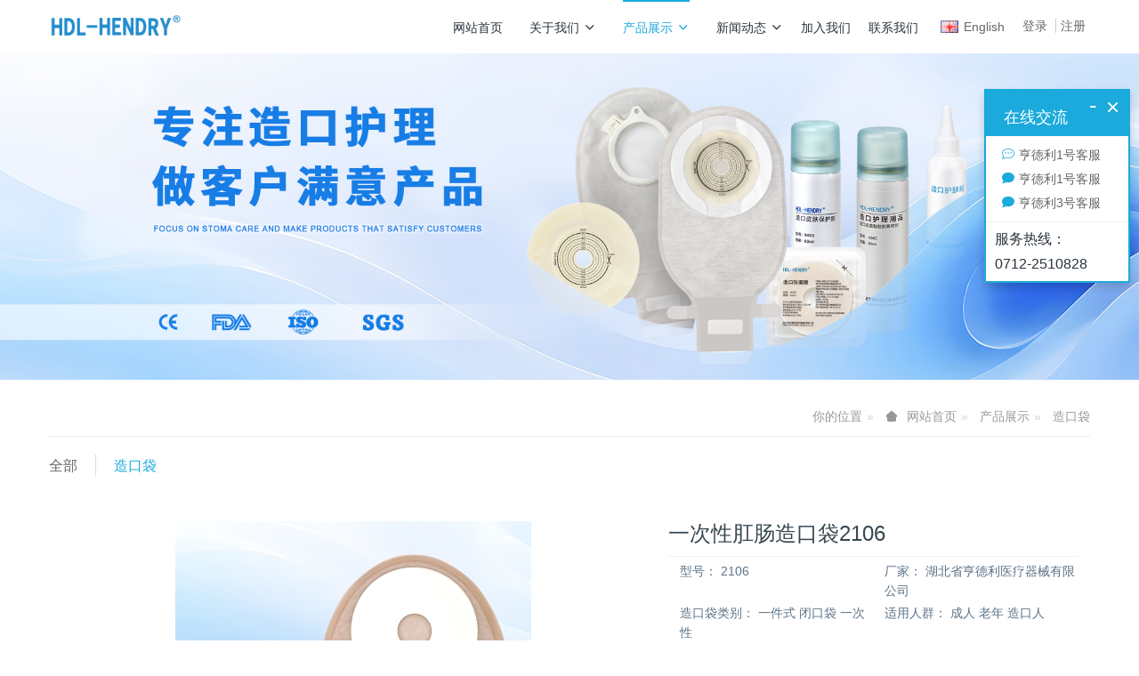

--- FILE ---
content_type: text/html;charset=UTF-8
request_url: http://www.hdl-hendry.com/product/26-cn.html
body_size: 6201
content:

<!DOCTYPE HTML>
<html class="oxh met-web" >
<head>
<meta charset="utf-8">
<meta name="renderer" content="webkit">
<meta http-equiv="X-UA-Compatible" content="IE=edge,chrome=1">
<meta name="viewport" content="width=device-width,initial-scale=1.0,maximum-scale=1.0,minimum-scale=1.0,user-scalable=0,minimal-ui">
<meta name="format-detection" content="telephone=no">
<title>一次性肛肠造口袋2106-亨德利医疗</title>
<meta name="description" content="亨德利(hdl-hendry)是国内知名造口护理品牌，是一家集医疗用品研发、生产、销售及服务于一体的科技企业。公司产品主要为造口护理用品、失禁护理用品、医用敷料等医疗耗材，已远销美国、欧洲、澳洲、非洲、东南亚等50多个国家和地区。">
<meta name="keywords" content="造口袋,造口,引流袋,造瘘袋,尿袋">
<meta name="generator" content="MetInfo V7.8" data-variable="../|cn|cn|metv6s|3|5|26" data-user_name="">
<link href="../favicon.ico?1733109672" rel="shortcut icon" type="image/x-icon">
<link rel="stylesheet" type="text/css" href="../public/web/css/basic.css?1706508004">
<link rel="stylesheet" type="text/css" href="../templates/metv6s/cache/metinfo.css?1762764974">
<style>
body{
    background-color: !important;font-family: !important;}
h1,h2,h3,h4,h5,h6{font-family: !important;}
</style>
<script>(function(){var t=navigator.userAgent;(t.indexOf("rv:11")>=0||t.indexOf("MSIE 10")>=0)&&document.write("<script src=\"../public/plugins/html5shiv/html5shiv.min.js\"><\/script>")})();</script>
</head>
<!--[if lte IE 9]>
<div class="text-xs-center m-b-0 bg-blue-grey-100 alert">
    <button type="button" class="close" aria-label="Close" data-dismiss="alert">
        <span aria-hidden="true">×</span>
    </button>
    你正在使用一个过时的浏览器。请升级你的浏览器，以提高您的体验。</div>
<![endif]-->
<body >
<header class='met-head' m-id='met_head' m-type="head_nav">
    <nav class="navbar navbar-default box-shadow-none met-nav">
        <div class="container">
            <div class="row">
                <div class='met-nav-btn'>
                                                                <h3 hidden>亨德利医疗</h3>
                                        <div class="navbar-header pull-xs-left">
                        <a href="../" class="met-logo vertical-align block pull-xs-left" title="亨德利医疗">
                            <div class="vertical-align-middle">
                                <img src="../upload/202410/1728724285.png" alt="亨德利医疗"></div>
                        </a>
                    </div>
                    <button type="button" class="navbar-toggler hamburger hamburger-close collapsed p-x-5 p-y-0 met-nav-toggler" data-target="#met-nav-collapse" data-toggle="collapse">
                        <span class="sr-only"></span>
                        <span class="hamburger-bar"></span>
                    </button>
                                          <button type="button" class="navbar-toggler collapsed m-0 p-x-5 p-y-0 met-head-user-toggler" data-target="#met-head-user-collapse" data-toggle="collapse"> <i class="icon wb-user-circle" aria-hidden="true"></i>
                    </button>
                                    </div>
                <div class="collapse1 navbar-collapse navbar-collapse-toolbar pull-md-right p-0" id='met-head-user-collapse'>
                                                                <ul class="navbar-nav pull-md-right vertical-align p-l-0 m-b-0 met-head-user no-login text-xs-center" m-id="member" m-type="member">
                        <li class=" text-xs-center vertical-align-middle animation-slide-top">
                            <a href="../member/login.php?lang=cn" class="met_navbtn">登录</a>
                            <a href="../member/register_include.php?lang=cn" class="met_navbtn">注册</a>
                        </li>
                    </ul>
                                                            <div class="metlang m-l-15 pull-md-right text-xs-center">
                                                                            <div class="met-langlist vertical-align" m-type="lang" m-id="lang">
                            <div class="inline-block  dropdown">
                                                                      
                                                                                                                                                                                                                                                <span class="met_navbtn ">
                                <a href="http://www.hdl-hendry.com/index-en.html">
                                                                          <img src="../public/images/flag/en.gif" alt="English" width="20">
                                                                        <span>English</span>
                                </a>
                                  </span>
                                                                                                                                   
                          
                                                            </div>
                        </div>
                                            </div>
                </div>
                <div class="collapse navbar-collapse navbar-collapse-toolbar pull-md-right p-0" id="met-nav-collapse">
                    <ul class="nav navbar-nav navlist">
                        <li class='nav-item'>
                            <a href="../" title="网站首页" class="nav-link
                                                          ">网站首页</a>
                        </li>
                                                                          <li class="nav-item dropdown m-l-10">
                                                          <a
                                href="../about/"
                                title="关于我们"
                                target='_self'                                class="nav-link dropdown-toggle "
                                data-toggle="dropdown" data-hover="dropdown"
                            >
                                                        关于我们<span class="fa fa-angle-down p-l-5"></span></a>
                                                          <div class="dropdown-menu dropdown-menu-right dropdown-menu-bullet animate animate-reverse">
                                                                                                                                                            <a href="../about/39.html" target='_self' title="公司简介" class='dropdown-item '>公司简介</a>
                                                                                                                                  <a href="../message/" target='_self' title="在线留言" class='dropdown-item '>在线留言</a>
                                                                                                                                  <a href="../about/73.html" target='_self' title="联系我们" class='dropdown-item '>联系我们</a>
                                                                                            </div>
                        </li>
                                                                                                  <li class="nav-item dropdown m-l-10">
                                                          <a
                                href="../product/"
                                title="产品展示"
                                target='_self'                                class="nav-link dropdown-toggle active"
                                data-toggle="dropdown" data-hover="dropdown"
                            >
                                                        产品展示<span class="fa fa-angle-down p-l-5"></span></a>
                                                          <div class="dropdown-menu dropdown-menu-right dropdown-menu-bullet animate animate-reverse">
                                                                                          <a href="../product/" target='_self'  title="全部" class='dropdown-item nav-parent hidden-lg-up active'>全部</a>
                                                                                                                              <a href="../product/list-5.html" target='_self' title="造口袋" class='dropdown-item active'>造口袋</a>
                                                                                            </div>
                        </li>
                                                                                                  <li class="nav-item dropdown m-l-10">
                                                          <a
                                href="../news/"
                                title="新闻动态"
                                target='_self'                                class="nav-link dropdown-toggle "
                                data-toggle="dropdown" data-hover="dropdown"
                            >
                                                        新闻动态<span class="fa fa-angle-down p-l-5"></span></a>
                                                          <div class="dropdown-menu dropdown-menu-right dropdown-menu-bullet animate animate-reverse">
                                                                                          <a href="../news/" target='_self'  title="全部" class='dropdown-item nav-parent hidden-lg-up '>全部</a>
                                                                                                                              <a href="../news/list-35.html" target='_self' title="公司新闻" class='dropdown-item '>公司新闻</a>
                                                                                                                                  <a href="../news/list-36.html" target='_self' title="行业资讯" class='dropdown-item '>行业资讯</a>
                                                                                                                                  <a href="../news/list-37.html" target='_self' title="护理知识" class='dropdown-item '>护理知识</a>
                                                                                            </div>
                        </li>
                                                                                                  <li class='nav-item'>
                            <a href="../job/" target='_self' title="加入我们" class="nav-link ">加入我们</a>
                        </li>
                                                                                                  <li class='nav-item'>
                            <a href="../about/73.html" target='_self' title="联系我们" class="nav-link ">联系我们</a>
                        </li>
                                                                    </ul>
                </div>
            </div>
        </div>
    </nav>
</header>
    <div class="met-banner carousel slide" id="exampleCarouselDefault" data-ride="carousel" m-id='banner'  m-type='banner'>
    <ol class="carousel-indicators carousel-indicators-fall">
                    <li data-slide-to="0" data-target="#exampleCarouselDefault" class="  active"></li>
            </ol>
    <div class="carousel-inner   " role="listbox">
                    <div class="carousel-item   active">
                              <img class="w-full" src="../upload/202410/1729136431.jpg" srcset='../upload/202410/1729136431.jpg 767w,../upload/202410/1729136431.jpg' sizes="(max-width: 767px) 767px" alt="" pch="0" adh="0" iph="0">
                                            </div>
                <a class="left carousel-control" href="#exampleCarouselDefault" role="button" data-slide="prev">
          <span class="icon" aria-hidden="true"><</span>
          <span class="sr-only">Previous</span>
        </a>
        <a class="right carousel-control" href="#exampleCarouselDefault" role="button" data-slide="next">
          <span class="icon" aria-hidden="true">></span>
          <span class="sr-only">Next</span>
        </a>
    </div>
</div>
    <section class="met-crumbs hidden-sm-down" m-id='met_position' m-type='nocontent'>
    <div class="container">
        <div class="row">
            <div class="border-bottom clearfix">
                <ol class="breadcrumb m-b-0 subcolumn-crumbs breadcrumb-arrow">
                    <li class='breadcrumb-item'>
                        你的位置                    </li>
                    <li class='breadcrumb-item'>
                        <a href="../" title="网站首页" class='icon wb-home'>网站首页</a>
                    </li>
                                                                          <li class='breadcrumb-item'>
                            <a href="../product/" title="产品展示" class=''>产品展示</a>
                        </li>
                                                                                      <li class='breadcrumb-item'>
                            <a href="../product/list-5.html" title="造口袋" class=''>造口袋</a>
                        </li>
                                                                                                  </ol>
            </div>
        </div>
    </div>
</section>
    <section class="met-column-nav" m-id="subcolumn_nav" m-type="nocontent">
    <div class="container">
        <div class="row">
            <ul class="clearfix met-column-nav-ul">
                                                      <li>
                        <a href="../product/"  title="全部"   >全部</a>
                    </li>
                                                                                  <li>
                            <a href="../product/list-5.html" title="造口袋" class='active'>造口袋</a>
                        </li>
                                                                </ul>
        </div>
    </div>
</section>
<main class="met-showproduct pagetype1 animsition" m-id="noset">
    <div class="met-showproduct-head page-content block-bg">
        <div class="container">
            <div class="row">
                <div class="col-lg-7">
                                                <div class='met-showproduct-list fngallery cover text-xs-center  slick-dotted' id='met-imgs-slick' m-id='noset' m-type='displayimgs'>
                        <!--fngallery：启用lightGallery插件的类名-->
                                                        <div class='slick-slide'>
                            <a href='../upload/202410/1728724017.jpg' data-size='800x800' data-med='../upload/202410/1728724017.jpg' data-med-size='800x800' class='lg-item-box' data-src='../upload/202410/1728724017.jpg' data-exthumbimage="../upload/thumb_src/60_60/1728724017.jpg" data-sub-html='一次性肛肠造口袋2106'>
                                <!--类名lg-item-box之前为initPhotoSwipeFromDOM插件所用参数；之后为lightGallery插件所用参数，lg-item-box：lightGallery插件对应的类名-->
                                <img
                                  src                                ="../upload/thumb_src/400_400/1728724017.jpg" class='img-fluid' alt='一次性肛肠造口袋2106' />
                            </a>
                        </div>

                                                <div class='slick-slide'>
                            <a href='../upload/202412/1733206448.jpg' data-size='800x800' data-med='../upload/202412/1733206448.jpg' data-med-size='800x800' class='lg-item-box' data-src='../upload/202412/1733206448.jpg' data-exthumbimage="../upload/thumb_src/60_60/1733206448.jpg" data-sub-html='一次性肛肠造口袋2106'>
                                <!--类名lg-item-box之前为initPhotoSwipeFromDOM插件所用参数；之后为lightGallery插件所用参数，lg-item-box：lightGallery插件对应的类名-->
                                <img
                                  data-lazy                                ="../upload/thumb_src/400_400/1733206448.jpg" class='img-fluid' alt='一次性肛肠造口袋2106' />
                            </a>
                        </div>

                                                <div class='slick-slide'>
                            <a href='../upload/202412/1733205689.jpg' data-size='800x800' data-med='../upload/202412/1733205689.jpg' data-med-size='800x800' class='lg-item-box' data-src='../upload/202412/1733205689.jpg' data-exthumbimage="../upload/thumb_src/60_60/1733205689.jpg" data-sub-html='一次性肛肠造口袋2106'>
                                <!--类名lg-item-box之前为initPhotoSwipeFromDOM插件所用参数；之后为lightGallery插件所用参数，lg-item-box：lightGallery插件对应的类名-->
                                <img
                                  data-lazy                                ="../upload/thumb_src/400_400/1733205689.jpg" class='img-fluid' alt='一次性肛肠造口袋2106' />
                            </a>
                        </div>

                                                <div class='slick-slide'>
                            <a href='../upload/202412/1733206188.jpg' data-size='800x800' data-med='../upload/202412/1733206188.jpg' data-med-size='800x800' class='lg-item-box' data-src='../upload/202412/1733206188.jpg' data-exthumbimage="../upload/thumb_src/60_60/1733206188.jpg" data-sub-html='一次性肛肠造口袋2106'>
                                <!--类名lg-item-box之前为initPhotoSwipeFromDOM插件所用参数；之后为lightGallery插件所用参数，lg-item-box：lightGallery插件对应的类名-->
                                <img
                                  data-lazy                                ="../upload/thumb_src/400_400/1733206188.jpg" class='img-fluid' alt='一次性肛肠造口袋2106' />
                            </a>
                        </div>

                                            </div>
                </div>
                <div class="col-lg-5">
                    <div class="product-intro">
                        <h1 class='m-t-0 font-size-24'>一次性肛肠造口袋2106</h1>
                                                  <ul class="product-para paralist blocks-100 blocks-sm-2 blocks-md-3 blocks-lg-2 p-y-5">
                                                                <li>
                                <span>型号：</span>
                                2106                            </li>
                                                        <li>
                                <span>厂家：</span>
                                湖北省亨德利医疗器械有限公司                            </li>
                                                        <li>
                                <span>造口袋类别：</span>
                                一件式 闭口袋 一次性                            </li>
                                                        <li>
                                <span>适用人群：</span>
                                成人 老年 造口人                            </li>
                                                    </ul>
                                                  <div class='m-t-10'>
                                                                                                                      </div>
                                            </div>
                </div>
            </div>
        </div>
    </div>
    <div class="met-showproduct-body page-content">
        <div class="container">
            <div class="row">
                <div class="col-lg-9 pull-lg-right">
                    <div class="row">
                        <div class="panel panel-body m-b-0 product-detail" boxmh-mh>
                            <ul class="nav nav-tabs nav-tabs-line met-showproduct-navtabs">
                                                                        <li class="nav-item">
                                    <a
                                    class='nav-link
                                                                          active
                                                                        ' data-toggle="tab" href="#product-content0" data-get="product-details">详细信息</a>
                                </li>
                                                                <li class="nav-item">
                                    <a
                                    class='nav-link
                                                                          ' data-toggle="tab" href="#product-content1" data-get="product-details">规格参数</a>
                                </li>
                                                                <li class="nav-item">
                                    <a
                                    class='nav-link
                                                                          ' data-toggle="tab" href="#product-content2" data-get="product-details">包装</a>
                                </li>
                                                            </ul>
                            <article class="tab-content">
                                                                        <section class="tab-pane met-editor clearfix animation-fade
                                                                          active
                                                                        " id="product-content0">
                                    <p style="text-align: center;"><img src="../upload/202412/1733205512109171.jpg" alt="造口袋" title="造口袋" /><img src="../upload/202412/1733205515605307.jpg" alt="造口袋" title="造口袋" /><img src="../upload/202412/1733205520808945.jpg" alt="造口袋" title="造口袋" /><img src="../upload/202412/1733205522340398.jpg" alt="造口袋" title="造口袋" /><img src="../upload/202412/1733205526702192.jpg" alt="造口袋" title="造口袋" /><img src="../upload/202412/1733205529308295.jpg" alt="造口袋" title="造口袋" /></p>                                </section>
                                                                <section class="tab-pane met-editor clearfix animation-fade
                                                                          " id="product-content1">
                                    <ul id="J_AttrUL" class=" list-paddingleft-2" style="list-style-type: none;"><li><p>&nbsp; 品牌:&nbsp;HDL-HENDRY</p></li><li><p>&nbsp; 产品名称：<a title='造口袋' target='_blank' href='https://www.hdl-hendry.com' class='seolabel'>造口袋</a><br/></p></li><li><p>&nbsp; 型号: 2106&nbsp; &nbsp; &nbsp; &nbsp; &nbsp;包装: 30片/盒</p></li><li><p>【有效期限】三年</p></li><li><p>【生产企业备案凭证编号】鄂孝食药监械生产备20150003号</p></li><li><p>【医疗器械备案凭证编号】鄂孝械备20150016号</p></li><li><p>【产品技术要求编号】鄂孝械备20150016号<br/></p></li><li><p>【备案人名称/生产企业名称】湖北省亨德利医疗器械有限公司</p></li><li><p>【备案人住所/生产企业住所/生产地址】孝感市开发区孝汉大道南侧（银湖工业园）2幢1单元<br/></p></li><li><p>【适用人群】成人&nbsp;老年人</p></li><li><p>【产品描述】本产品为回肠、结肠、直肠或尿袋造口的护理器械。产品接触完好皮肤和肠内腔。非无菌提供<br/></p></li><li><p>【适用范围/预期用途】本产品用于造口排泄物的收集</p></li></ul><p><br/></p>                                </section>
                                                                <section class="tab-pane met-editor clearfix animation-fade
                                                                          " id="product-content2">
                                    <p>颜色分类:&nbsp;30片/盒，40盒/件</p>                                </section>
                                                            </article>
                            <div class="detail_tag font-size-14">
                                <span></span>
                                                                    </div>
                        </div>
                    </div>
                </div>
                <div class="col-lg-3">
                    <div class="row">
                        <aside class="panel panel-body m-b-0 product-hot met-sidebar leftsidebar" boxmh-h m-id='product_bar'>
                            <div class='sidebar-piclist'>
                                <h3 class='m-0 font-size-16 font-weight-300'>热门推荐</h3>
                                <ul class='blocks-2 blocks-md-3 blocks-lg-100 m-t-20 text-xs-center imagesize sidebar-piclist-ul' data-scale='x'>
                                                                        <li class='masonry-child'>
                                        <a href='../product/66.html' title='一件式肛肠造口袋1204' class='block m-b-0' target='_blank'>
                                            <img data-original="../upload/thumb_src/400_400/1755056935.jpg" class='cover-image' alt='一件式肛肠造口袋1204' height='100'></a>
                                        <h4 class='m-t-10 m-b-0 font-size-14'>
                                            <a href='../product/66.html' title='一件式肛肠造口袋1204' target='_blank'>一件式肛肠造口袋1204</a>
                                        </h4>
                                    </li>
                                                                        <li class='masonry-child'>
                                        <a href='../product/65.html' title='二件式肛肠开口型 4220' class='block m-b-0' target='_blank'>
                                            <img data-original="../upload/thumb_src/400_400/1755057140.jpg" class='cover-image' alt='二件式肛肠开口型 4220' height='100'></a>
                                        <h4 class='m-t-10 m-b-0 font-size-14'>
                                            <a href='../product/65.html' title='二件式肛肠开口型 4220' target='_blank'>二件式肛肠开口型 4220</a>
                                        </h4>
                                    </li>
                                                                        <li class='masonry-child'>
                                        <a href='../product/68.html' title='二件式肛肠开口型4260' class='block m-b-0' target='_blank'>
                                            <img data-original="../upload/thumb_src/400_400/1755056125.jpg" class='cover-image' alt='二件式肛肠开口型4260' height='100'></a>
                                        <h4 class='m-t-10 m-b-0 font-size-14'>
                                            <a href='../product/68.html' title='二件式肛肠开口型4260' target='_blank'>二件式肛肠开口型4260</a>
                                        </h4>
                                    </li>
                                                                    </ul>
                            </div>
                        </aside>
                    </div>
                </div>
            </div>
        </div>
    </div>
</main>
<footer class='met-foot-info p-y-20 border-top1' m-id='met_foot' m-type="foot">
    <div class="met-footnav text-xs-center p-b-20" m-id='noset' m-type='foot_nav'>
    <div class="container">
        <div class="row mob-masonry">
                                      <div class="col-lg-2 col-md-3 col-xs-6 list masonry-item foot-nav">
                <h4 class='font-size-16 m-t-0'>
                    <a href="../about/" target='_self'  title="关于我们">关于我们</a>
                </h4>
                                  <ul class='ulstyle m-b-0'>
                                        <li>
                        <a href="../about/39.html" target='_self' title="公司简介">公司简介</a>
                    </li>
                                        <li>
                        <a href="../message/" target='_self' title="在线留言">在线留言</a>
                    </li>
                                        <li>
                        <a href="../about/73.html" target='_self' title="联系我们">联系我们</a>
                    </li>
                                    </ul>
                            </div>
                                                  <div class="col-lg-2 col-md-3 col-xs-6 list masonry-item foot-nav">
                <h4 class='font-size-16 m-t-0'>
                    <a href="../product/" target='_self'  title="产品展示">产品展示</a>
                </h4>
                                  <ul class='ulstyle m-b-0'>
                                        <li>
                        <a href="../product/list-5.html" target='_self' title="造口袋">造口袋</a>
                    </li>
                                    </ul>
                            </div>
                                                  <div class="col-lg-2 col-md-3 col-xs-6 list masonry-item foot-nav">
                <h4 class='font-size-16 m-t-0'>
                    <a href="../news/" target='_self'  title="新闻动态">新闻动态</a>
                </h4>
                                  <ul class='ulstyle m-b-0'>
                                        <li>
                        <a href="../news/list-35.html" target='_self' title="公司新闻">公司新闻</a>
                    </li>
                                        <li>
                        <a href="../news/list-36.html" target='_self' title="行业资讯">行业资讯</a>
                    </li>
                                        <li>
                        <a href="../news/list-37.html" target='_self' title="护理知识">护理知识</a>
                    </li>
                                    </ul>
                            </div>
                                                  <div class="col-lg-2 col-md-3 col-xs-6 list masonry-item foot-nav">
                <h4 class='font-size-16 m-t-0'>
                    <a href="../about/73.html" target='_self'  title="联系我们">联系我们</a>
                </h4>
                              </div>
                                    <div class="col-lg-3 col-md-12 col-xs-12 info masonry-item font-size-20" m-id='met_contact' m-type="nocontent">
                                  <p class='font-size-26'><a href="tel:400-0712-116" title="">400-0712-116</a></p>
                                                  <p>0712-2510828</p>
                                                  <a class="p-r-5" id="met-weixin" data-plugin="webuiPopover" data-trigger="hover" data-animation="pop" data-placement='top' data-width='155' data-padding='0' data-content="<div class='text-xs-center'>
                    <img src='../upload/202111/1637730951.png' alt='亨德利医疗' width='150' height='150' id='met-weixin-img'></div>
                ">
                    <i class="fa fa-weixin light-green-700"></i>
                </a>
                                                  <a
                                  href="http://wpa.qq.com/msgrd?v=3&uin=407389366&site=qq&menu=yes"
                                rel="nofollow" target="_blank" class="p-r-5">
                    <i class="fa fa-qq"></i>
                </a>
                                                                                                                          <a href="mailto:407389366@qq.com" rel="nofollow" target="_blank" class="p-r-5">
                    <i class="fa fa-envelope red-600"></i>
                </a>
                            </div>
        </div>
    </div>
</div>
          <div class="copy p-y-10 border-top1">
        <div class="container text-xs-center">
                          <div>湖北省亨德利医疗器械有限公司 版权所有</div>
                                      <div>湖北省孝感市开发区孝汉大道南侧(银湖工业园)2幢1单元</div>
                                                    <div><p><a href="https://beian.miit.gov.cn" target="_blank" title="工信部" textvalue="备案号：鄂ICP备19010039号-1">备案号：鄂ICP备19010039号-1</a></p></div>
                        <div class="powered_by_metinfo">本站基于 <b><a href=https://www.metinfo.cn target=_blank title=米拓建站>米拓企业建站系统 7.8</a></b> 搭建</div>
                                                                                      <button type="button" class="btn btn-outline btn-default btn-squared btn-lang" id='btn-convert' m-id="lang" m-type="lang">繁体</button>
                                                                                      </div>
        </div>
    </div>
</footer>

<input type="hidden" name="met_lazyloadbg" value="">
<textarea name="met_product_video" data-playinfo="0|0|0|0" hidden></textarea>
<script src="../cache/lang_json_cn.js?1768241697"></script>
<script src="../public/web/js/basic.js?1706508004" data-js_url="../templates/metv6s/cache/metinfo.js?1762764974" id="met-page-js"></script>
</body>
</html>

--- FILE ---
content_type: text/css
request_url: http://www.hdl-hendry.com/templates/metv6s/cache/metinfo.css?1762764974
body_size: 16429
content:
@charset "utf-8";.fv-has-feedback{position:relative}.fv-control-feedback{position:absolute;z-index:2;top:0;right:0;display:block;text-align:center}.fv-help-block{display:block}.fv-form [placeholder]::-ms-clear{display:none}.fv-form-bootstrap .help-block{margin-bottom:0}.fv-form-bootstrap .tooltip-inner{text-align:left}.fv-form-bootstrap .fv-bootstrap-icon-input-group{z-index:100}.form-inline.fv-form-bootstrap .form-group{vertical-align:top}.fv-form-bootstrap4 .fv-control-feedback{line-height:38px;width:38px;height:38px}.fv-form-bootstrap4 .form-group.row .fv-control-feedback{right:15px}.fv-form-bootstrap4 .form-group.row .form-check~.fv-control-feedback{top:-7px}.fv-form-bootstrap4.form-inline .form-group{vertical-align:top}.fv-form-bootstrap4:not(.form-inline) label~.fv-control-feedback{top:32px}.fv-form-bootstrap4:not(.form-inline) label.sr-only~.fv-control-feedback{top:-7px}.fv-form-bootstrap4:not(.form-inline) .form-check~.fv-control-feedback{top:25px}.fv-form-bootstrap4 .has-success .fv-control-feedback,html:not(.met-web) .fv-form-bootstrap4 .has-success .form-control-label{color:#00c853}.fv-form-bootstrap4 .has-danger .fv-control-feedback,html:not(.met-web) .fv-form-bootstrap4 .has-danger .form-control-label{color:#f93e3c}form .form-group.required:before{content:'*';position:absolute;left:-15px;top:50%;margin-top:-6px;font-size:18px;line-height:1;color:#f00}@media (max-width:767px){form .form-group.required:before{left:-10px}}.webui-popover-content{display:none}.webui-popover-rtl{direction:rtl;text-align:right}.webui-popover{position:absolute;top:0;left:0;z-index:9999;display:none;min-width:50px;min-height:32px;padding:1px;text-align:left;white-space:normal;background-color:#fff;background-clip:padding-box;border:1px solid #ccc;border:1px solid #eee;border-radius:6px;-webkit-box-shadow:0px 0px 20px rgba(0,0,0,0.15);box-shadow:0px 0px 20px rgba(0,0,0,0.15)}.webui-popover.top,.webui-popover.top-left,.webui-popover.top-right{margin-top:-10px}.webui-popover.right,.webui-popover.right-top,.webui-popover.right-bottom{margin-left:10px}.webui-popover.bottom,.webui-popover.bottom-left,.webui-popover.bottom-right{margin-top:10px}.webui-popover.left,.webui-popover.left-top,.webui-popover.left-bottom{margin-left:-10px}.webui-popover.pop{-webkit-transform:scale(0.8);-o-transform:scale(0.8);transform:scale(0.8);-webkit-transition:transform .15s cubic-bezier(0.3,0,0,1.5);-o-transition:transform .15s cubic-bezier(0.3,0,0,1.5);transition:transform .15s cubic-bezier(0.3,0,0,1.5);opacity:0;filter:alpha(opacity=0)}.webui-popover.pop-out{-webkit-transition-property:"opacity,transform";-o-transition-property:"opacity,transform";transition-property:"opacity,transform";-webkit-transition:.15s linear;-o-transition:.15s linear;transition:.15s linear;opacity:0;filter:alpha(opacity=0)}.webui-popover.fade,.webui-popover.fade-out{-webkit-transition:opacity .15s linear;-o-transition:opacity .15s linear;transition:opacity .15s linear;opacity:0;filter:alpha(opacity=0)}.webui-popover.out{opacity:0;filter:alpha(opacity=0)}.webui-popover.in{-webkit-transform:none;-o-transform:none;transform:none;opacity:1;filter:alpha(opacity=100)}.webui-popover .webui-popover-content{padding:9px 14px;overflow:auto;display:block}.webui-popover .webui-popover-content>div:first-child{width:99%}.webui-popover-inner .close{font-family:arial;margin:8px 10px 0 0;float:right;font-size:16px;font-weight:700;line-height:16px;color:#000;text-shadow:0 1px 0 #fff;opacity:.2;filter:alpha(opacity=20);text-decoration:none}.webui-popover-inner .close:hover,.webui-popover-inner .close:focus{opacity:.5;filter:alpha(opacity=50)}.webui-popover-inner .close:after{content:"\00D7";width:.8em;height:.8em;padding:4px;position:relative}.webui-popover-title{padding:8px 14px;margin:0;font-size:14px;font-weight:700;line-height:18px;background-color:#fff;border-bottom:1px solid #f2f2f2;border-radius:5px 5px 0 0}.webui-popover-content{padding:9px 14px;overflow:auto;display:none}.webui-popover-inverse{background-color:#333;color:#eee}.webui-popover-inverse .webui-popover-title{background:#333;border-bottom:1px solid #3b3b3b;color:#eee}.webui-no-padding .webui-popover-content{padding:0}.webui-no-padding .list-group-item{border-right:none;border-left:none}.webui-no-padding .list-group-item:first-child{border-top:0}.webui-no-padding .list-group-item:last-child{border-bottom:0}.webui-popover>.webui-arrow,.webui-popover>.webui-arrow:after{position:absolute;display:block;width:0;height:0;border-color:transparent;border-style:solid}.webui-popover>.webui-arrow{border-width:11px}.webui-popover>.webui-arrow:after{border-width:10px;content:""}.webui-popover.top>.webui-arrow,.webui-popover.top-right>.webui-arrow,.webui-popover.top-left>.webui-arrow{bottom:-11px;left:50%;margin-left:-11px;border-top-color:#999;border-top-color:#eee;border-bottom-width:0}.webui-popover.top>.webui-arrow:after,.webui-popover.top-right>.webui-arrow:after,.webui-popover.top-left>.webui-arrow:after{content:" ";bottom:1px;margin-left:-10px;border-top-color:#fff;border-bottom-width:0}.webui-popover.right>.webui-arrow,.webui-popover.right-top>.webui-arrow,.webui-popover.right-bottom>.webui-arrow{top:50%;left:-11px;margin-top:-11px;border-left-width:0;border-right-color:#999;border-right-color:#eee}.webui-popover.right>.webui-arrow:after,.webui-popover.right-top>.webui-arrow:after,.webui-popover.right-bottom>.webui-arrow:after{content:" ";left:1px;bottom:-10px;border-left-width:0;border-right-color:#fff}.webui-popover.bottom>.webui-arrow,.webui-popover.bottom-right>.webui-arrow,.webui-popover.bottom-left>.webui-arrow{top:-11px;left:50%;margin-left:-11px;border-bottom-color:#999;border-bottom-color:#eee;border-top-width:0}.webui-popover.bottom>.webui-arrow:after,.webui-popover.bottom-right>.webui-arrow:after,.webui-popover.bottom-left>.webui-arrow:after{content:" ";top:1px;margin-left:-10px;border-bottom-color:#fff;border-top-width:0}.webui-popover.left>.webui-arrow,.webui-popover.left-top>.webui-arrow,.webui-popover.left-bottom>.webui-arrow{top:50%;right:-11px;margin-top:-11px;border-right-width:0;border-left-color:#999;border-left-color:#eee}.webui-popover.left>.webui-arrow:after,.webui-popover.left-top>.webui-arrow:after,.webui-popover.left-bottom>.webui-arrow:after{content:" ";right:1px;border-right-width:0;border-left-color:#fff;bottom:-10px}.webui-popover-inverse.top>.webui-arrow,.webui-popover-inverse.top-left>.webui-arrow,.webui-popover-inverse.top-right>.webui-arrow,.webui-popover-inverse.top>.webui-arrow:after,.webui-popover-inverse.top-left>.webui-arrow:after,.webui-popover-inverse.top-right>.webui-arrow:after{border-top-color:#333}.webui-popover-inverse.right>.webui-arrow,.webui-popover-inverse.right-top>.webui-arrow,.webui-popover-inverse.right-bottom>.webui-arrow,.webui-popover-inverse.right>.webui-arrow:after,.webui-popover-inverse.right-top>.webui-arrow:after,.webui-popover-inverse.right-bottom>.webui-arrow:after{border-right-color:#333}.webui-popover-inverse.bottom>.webui-arrow,.webui-popover-inverse.bottom-left>.webui-arrow,.webui-popover-inverse.bottom-right>.webui-arrow,.webui-popover-inverse.bottom>.webui-arrow:after,.webui-popover-inverse.bottom-left>.webui-arrow:after,.webui-popover-inverse.bottom-right>.webui-arrow:after{border-bottom-color:#333}.webui-popover-inverse.left>.webui-arrow,.webui-popover-inverse.left-top>.webui-arrow,.webui-popover-inverse.left-bottom>.webui-arrow,.webui-popover-inverse.left>.webui-arrow:after,.webui-popover-inverse.left-top>.webui-arrow:after,.webui-popover-inverse.left-bottom>.webui-arrow:after{border-left-color:#333}.webui-popover i.icon-refresh:before{content:""}.webui-popover i.icon-refresh{display:block;width:30px;height:30px;font-size:20px;top:50%;left:50%;position:absolute;margin-top:-15px;margin-left:-15px;margin-right:-15px;background:url('../../../public/plugins/webui-popover/../../images/loading.gif') center/contain no-repeat}@-webkit-keyframes rotate{100%{-webkit-transform:rotate(360deg)}}@keyframes rotate{100%{transform:rotate(360deg)}}.webui-popover-backdrop{background-color:rgba(0,0,0,.65);width:100%;height:100%;position:fixed;top:0;left:0;z-index:9998}.webui-popover .dropdown-menu{display:block;position:relative;top:0;border:none;box-shadow:none;float:none}.lg-sub-html,.lg-toolbar{background-color:rgba(0,0,0,.45)}#lg-counter,.lg-outer .lg-video-cont{vertical-align:middle;display:inline-block}@font-face{font-family:lg;src:url('../../../public/plugins/lightGallery/css/../fonts/lg.eot?n1z373');src:url('../../../public/plugins/lightGallery/css/../fonts/lg.eot?#iefixn1z373') format("embedded-opentype"),url('../../../public/plugins/lightGallery/css/../fonts/lg.woff?n1z373') format("woff"),url('../../../public/plugins/lightGallery/css/../fonts/lg.ttf?n1z373') format("truetype"),url('../../../public/plugins/lightGallery/css/../fonts/lg.svg?n1z373#lg') format("svg");font-weight:400;font-style:normal}.lg-icon{font-family:lg;speak:none;font-style:normal;font-weight:400;font-variant:normal;text-transform:none;line-height:1;-webkit-font-smoothing:antialiased;-moz-osx-font-smoothing:grayscale}.lg-actions .lg-next,.lg-actions .lg-prev{background-color:rgba(0,0,0,.45);border-radius:2px;color:#999;cursor:pointer;display:block;font-size:22px;margin-top:-10px;padding:8px 10px 9px;position:absolute;top:50%;z-index:1080}.lg-actions .lg-next.disabled,.lg-actions .lg-prev.disabled{pointer-events:none;opacity:.5}.lg-actions .lg-next:hover,.lg-actions .lg-prev:hover{color:#FFF}.lg-actions .lg-next{right:20px}.lg-actions .lg-next:before{content:"\e095"}.lg-actions .lg-prev{left:20px}.lg-actions .lg-prev:after{content:"\e094"}@-webkit-keyframes lg-right-end{0%,100%{left:0}50%{left:-30px}}@-moz-keyframes lg-right-end{0%,100%{left:0}50%{left:-30px}}@-ms-keyframes lg-right-end{0%,100%{left:0}50%{left:-30px}}@keyframes lg-right-end{0%,100%{left:0}50%{left:-30px}}@-webkit-keyframes lg-left-end{0%,100%{left:0}50%{left:30px}}@-moz-keyframes lg-left-end{0%,100%{left:0}50%{left:30px}}@-ms-keyframes lg-left-end{0%,100%{left:0}50%{left:30px}}@keyframes lg-left-end{0%,100%{left:0}50%{left:30px}}.lg-outer.lg-right-end .lg-object{-webkit-animation:lg-right-end .3s;-o-animation:lg-right-end .3s;animation:lg-right-end .3s;position:relative}.lg-outer.lg-left-end .lg-object{-webkit-animation:lg-left-end .3s;-o-animation:lg-left-end .3s;animation:lg-left-end .3s;position:relative}.lg-toolbar{z-index:1082;left:0;position:absolute;top:0;width:100%}.lg-toolbar .lg-icon{color:#999;cursor:pointer;float:right;font-size:24px;height:47px;line-height:27px;padding:10px 0;text-align:center;width:50px;text-decoration:none!important;outline:0;-webkit-transition:color .2s linear;-o-transition:color .2s linear;transition:color .2s linear}.lg-toolbar .lg-icon:hover{color:#FFF}.lg-toolbar .lg-close:after{content:"\e070"}.lg-toolbar .lg-download:after{content:"\e0f2"}.lg-sub-html{bottom:0;color:#EEE;font-size:16px;left:0;padding:10px 40px;position:fixed;right:0;text-align:center;z-index:1080}.lg-sub-html h4{margin:0;font-size:13px;font-weight:700}.lg-sub-html p{font-size:12px;margin:5px 0 0}#lg-counter{color:#999;font-size:16px;padding-left:20px;padding-top:12px}.lg-next,.lg-prev,.lg-toolbar{opacity:1;-webkit-transition:-webkit-transform .35s cubic-bezier(0,0,.25,1) 0s,opacity .35s cubic-bezier(0,0,.25,1) 0s,color .2s linear;-moz-transition:-moz-transform .35s cubic-bezier(0,0,.25,1) 0s,opacity .35s cubic-bezier(0,0,.25,1) 0s,color .2s linear;-o-transition:-o-transform .35s cubic-bezier(0,0,.25,1) 0s,opacity .35s cubic-bezier(0,0,.25,1) 0s,color .2s linear;transition:transform .35s cubic-bezier(0,0,.25,1) 0s,opacity .35s cubic-bezier(0,0,.25,1) 0s,color .2s linear}.lg-hide-items .lg-prev{opacity:0;-webkit-transform:translate3d(-10px,0,0);transform:translate3d(-10px,0,0)}.lg-hide-items .lg-next{opacity:0;-webkit-transform:translate3d(10px,0,0);transform:translate3d(10px,0,0)}.lg-hide-items .lg-toolbar{opacity:0;-webkit-transform:translate3d(0,-10px,0);transform:translate3d(0,-10px,0)}body:not(.lg-from-hash) .lg-outer.lg-start-zoom .lg-object{-webkit-transform:scale3d(.5,.5,.5);transform:scale3d(.5,.5,.5);opacity:0;-webkit-transition:-webkit-transform 250ms cubic-bezier(0,0,.25,1) 0s,opacity 250ms cubic-bezier(0,0,.25,1)!important;-moz-transition:-moz-transform 250ms cubic-bezier(0,0,.25,1) 0s,opacity 250ms cubic-bezier(0,0,.25,1)!important;-o-transition:-o-transform 250ms cubic-bezier(0,0,.25,1) 0s,opacity 250ms cubic-bezier(0,0,.25,1)!important;transition:transform 250ms cubic-bezier(0,0,.25,1) 0s,opacity 250ms cubic-bezier(0,0,.25,1)!important;-webkit-transform-origin:50% 50%;-moz-transform-origin:50% 50%;-ms-transform-origin:50% 50%;transform-origin:50% 50%}body:not(.lg-from-hash) .lg-outer.lg-start-zoom .lg-item.lg-complete .lg-object{-webkit-transform:scale3d(1,1,1);transform:scale3d(1,1,1);opacity:1}.lg-outer .lg-thumb-outer{background-color:#0D0A0A;bottom:0;position:absolute;width:100%;z-index:1080;max-height:350px;-webkit-transform:translate3d(0,100%,0);transform:translate3d(0,100%,0);-webkit-transition:-webkit-transform .25s cubic-bezier(0,0,.25,1) 0s;-moz-transition:-moz-transform .25s cubic-bezier(0,0,.25,1) 0s;-o-transition:-o-transform .25s cubic-bezier(0,0,.25,1) 0s;transition:transform .25s cubic-bezier(0,0,.25,1) 0s}.lg-outer .lg-thumb-outer.lg-grab .lg-thumb-item{cursor:-webkit-grab;cursor:-moz-grab;cursor:-o-grab;cursor:-ms-grab;cursor:grab}.lg-outer .lg-thumb-outer.lg-grabbing .lg-thumb-item{cursor:move;cursor:-webkit-grabbing;cursor:-moz-grabbing;cursor:-o-grabbing;cursor:-ms-grabbing;cursor:grabbing}.lg-outer .lg-thumb-outer.lg-dragging .lg-thumb{-webkit-transition-duration:0s!important;transition-duration:0s!important}.lg-outer.lg-thumb-open .lg-thumb-outer{-webkit-transform:translate3d(0,0,0);transform:translate3d(0,0,0)}.lg-outer .lg-thumb{padding:10px 0;height:100%;margin-bottom:-5px}.lg-outer .lg-thumb-item{cursor:pointer;float:left;overflow:hidden;height:100%;border:2px solid #FFF;border-radius:4px;margin-bottom:5px}@media (min-width:1025px){.lg-outer .lg-thumb-item{-webkit-transition:border-color .25s ease;-o-transition:border-color .25s ease;transition:border-color .25s ease}}.lg-outer .lg-thumb-item.active,.lg-outer .lg-thumb-item:hover{border-color:#a90707}.lg-outer .lg-thumb-item img{width:100%;height:100%;object-fit:cover}.lg-outer.lg-has-thumb .lg-item{padding-bottom:120px}.lg-outer.lg-can-toggle .lg-item{padding-bottom:0}.lg-outer.lg-pull-caption-up .lg-sub-html{-webkit-transition:bottom .25s ease;-o-transition:bottom .25s ease;transition:bottom .25s ease}.lg-outer.lg-pull-caption-up.lg-thumb-open .lg-sub-html{bottom:100px}.lg-outer .lg-toogle-thumb{background-color:#0D0A0A;border-radius:2px 2px 0 0;color:#999;cursor:pointer;font-size:24px;height:39px;line-height:27px;padding:5px 0;position:absolute;right:20px;text-align:center;top:-39px;width:50px}.lg-outer .lg-toogle-thumb:hover,.lg-outer.lg-dropdown-active #lg-share{color:#FFF}.lg-outer .lg-toogle-thumb:after{content:"\e1ff"}.lg-outer .lg-video-cont{max-width:1140px;max-height:100%;width:100%;padding:0 5px}.lg-outer .lg-video{width:100%;height:0;padding-bottom:56.25%;overflow:hidden;position:relative}.lg-outer .lg-video .lg-object{display:inline-block;position:absolute;top:0;left:0;width:100%!important;height:100%!important}.lg-outer .lg-video .lg-video-play{width:84px;height:59px;position:absolute;left:50%;top:50%;margin-left:-42px;margin-top:-30px;z-index:1080;cursor:pointer}.lg-outer .lg-has-vimeo .lg-video-play{background:url('../../../public/plugins/lightGallery/css/../img/vimeo-play.png') no-repeat}.lg-outer .lg-has-vimeo:hover .lg-video-play{background:url('../../../public/plugins/lightGallery/css/../img/vimeo-play.png') 0 -58px no-repeat}.lg-outer .lg-has-html5 .lg-video-play{background:url('../../../public/plugins/lightGallery/css/../img/video-play.png') no-repeat;height:64px;margin-left:-32px;margin-top:-32px;width:64px;opacity:.8}.lg-outer .lg-has-html5:hover .lg-video-play{opacity:1}.lg-outer .lg-has-youtube .lg-video-play{background:url('../../../public/plugins/lightGallery/css/../img/youtube-play.png') no-repeat}.lg-outer .lg-has-youtube:hover .lg-video-play{background:url('../../../public/plugins/lightGallery/css/../img/youtube-play.png') 0 -60px no-repeat}.lg-outer .lg-video-object{width:100%!important;height:100%!important;position:absolute;top:0;left:0}.lg-outer .lg-has-video .lg-video-object{visibility:hidden}.lg-outer .lg-has-video.lg-video-playing .lg-object,.lg-outer .lg-has-video.lg-video-playing .lg-video-play{display:none}.lg-outer .lg-has-video.lg-video-playing .lg-video-object{visibility:visible}.lg-progress-bar{background-color:#333;height:5px;left:0;position:absolute;top:0;width:100%;z-index:1083;opacity:0;-webkit-transition:opacity 80ms ease 0s;-moz-transition:opacity 80ms ease 0s;-o-transition:opacity 80ms ease 0s;transition:opacity 80ms ease 0s}.lg-progress-bar .lg-progress{background-color:#a90707;height:5px;width:0}.lg-progress-bar.lg-start .lg-progress{width:100%}.lg-show-autoplay .lg-progress-bar{opacity:1}.lg-autoplay-button:after{content:"\e01d"}.lg-show-autoplay .lg-autoplay-button:after{content:"\e01a"}.lg-outer.lg-css3.lg-zoom-dragging .lg-item.lg-complete.lg-zoomable .lg-image,.lg-outer.lg-css3.lg-zoom-dragging .lg-item.lg-complete.lg-zoomable .lg-img-wrap{-webkit-transition-duration:0s;transition-duration:0s}.lg-outer.lg-use-transition-for-zoom .lg-item.lg-complete.lg-zoomable .lg-img-wrap{-webkit-transition:-webkit-transform .3s cubic-bezier(0,0,.25,1) 0s;-moz-transition:-moz-transform .3s cubic-bezier(0,0,.25,1) 0s;-o-transition:-o-transform .3s cubic-bezier(0,0,.25,1) 0s;transition:transform .3s cubic-bezier(0,0,.25,1) 0s}.lg-outer.lg-use-left-for-zoom .lg-item.lg-complete.lg-zoomable .lg-img-wrap{-webkit-transition:left .3s cubic-bezier(0,0,.25,1) 0s,top .3s cubic-bezier(0,0,.25,1) 0s;-moz-transition:left .3s cubic-bezier(0,0,.25,1) 0s,top .3s cubic-bezier(0,0,.25,1) 0s;-o-transition:left .3s cubic-bezier(0,0,.25,1) 0s,top .3s cubic-bezier(0,0,.25,1) 0s;transition:left .3s cubic-bezier(0,0,.25,1) 0s,top .3s cubic-bezier(0,0,.25,1) 0s}.lg-outer .lg-item.lg-complete.lg-zoomable .lg-img-wrap{-webkit-transform:translate3d(0,0,0);transform:translate3d(0,0,0);-webkit-backface-visibility:hidden;-moz-backface-visibility:hidden;backface-visibility:hidden}.lg-outer .lg-item.lg-complete.lg-zoomable .lg-image{-webkit-transform:scale3d(1,1,1);transform:scale3d(1,1,1);-webkit-transition:-webkit-transform .3s cubic-bezier(0,0,.25,1) 0s,opacity .15s!important;-moz-transition:-moz-transform .3s cubic-bezier(0,0,.25,1) 0s,opacity .15s!important;-o-transition:-o-transform .3s cubic-bezier(0,0,.25,1) 0s,opacity .15s!important;transition:transform .3s cubic-bezier(0,0,.25,1) 0s,opacity .15s!important;-webkit-transform-origin:0 0;-moz-transform-origin:0 0;-ms-transform-origin:0 0;transform-origin:0 0;-webkit-backface-visibility:hidden;-moz-backface-visibility:hidden;backface-visibility:hidden}#lg-zoom-in:after{content:"\e311"}#lg-actual-size{font-size:20px}#lg-actual-size:after{content:"\e033"}#lg-zoom-out{opacity:.5;pointer-events:none}#lg-zoom-out:after{content:"\e312"}.lg-zoomed #lg-zoom-out{opacity:1;pointer-events:auto}.lg-outer .lg-pager-outer{bottom:60px;left:0;position:absolute;right:0;text-align:center;z-index:1080;height:10px}.lg-outer .lg-pager-outer.lg-pager-hover .lg-pager-cont{overflow:visible}.lg-outer .lg-pager-cont{cursor:pointer;display:inline-block;overflow:hidden;position:relative;vertical-align:top;margin:0 5px}.lg-outer .lg-pager-cont:hover .lg-pager-thumb-cont{opacity:1;-webkit-transform:translate3d(0,0,0);transform:translate3d(0,0,0)}.lg-outer .lg-pager-cont.lg-pager-active .lg-pager{box-shadow:0 0 0 2px #fff inset}.lg-outer .lg-pager-thumb-cont{background-color:#fff;color:#FFF;bottom:100%;height:83px;left:0;margin-bottom:20px;margin-left:-60px;opacity:0;padding:5px;position:absolute;width:120px;border-radius:3px;-webkit-transition:opacity .15s ease 0s,-webkit-transform .15s ease 0s;-moz-transition:opacity .15s ease 0s,-moz-transform .15s ease 0s;-o-transition:opacity .15s ease 0s,-o-transform .15s ease 0s;transition:opacity .15s ease 0s,transform .15s ease 0s;-webkit-transform:translate3d(0,5px,0);transform:translate3d(0,5px,0)}.lg-outer .lg-pager-thumb-cont img{width:100%;height:100%}.lg-outer .lg-pager{background-color:rgba(255,255,255,.5);border-radius:50%;box-shadow:0 0 0 8px rgba(255,255,255,.7) inset;display:block;height:12px;-webkit-transition:box-shadow .3s ease 0s;-o-transition:box-shadow .3s ease 0s;transition:box-shadow .3s ease 0s;width:12px}.lg-outer .lg-pager:focus,.lg-outer .lg-pager:hover{box-shadow:0 0 0 8px #fff inset}.lg-outer .lg-caret{border-left:10px solid transparent;border-right:10px solid transparent;border-top:10px dashed;bottom:-10px;display:inline-block;height:0;left:50%;margin-left:-5px;position:absolute;vertical-align:middle;width:0}.lg-fullscreen:after{content:"\e20c"}.lg-fullscreen-on .lg-fullscreen:after{content:"\e20d"}.lg-outer #lg-dropdown-overlay{background-color:rgba(0,0,0,.25);bottom:0;cursor:default;left:0;position:fixed;right:0;top:0;z-index:1081;opacity:0;visibility:hidden;-webkit-transition:visibility 0s linear .18s,opacity .18s linear 0s;-o-transition:visibility 0s linear .18s,opacity .18s linear 0s;transition:visibility 0s linear .18s,opacity .18s linear 0s}.lg-outer.lg-dropdown-active #lg-dropdown-overlay,.lg-outer.lg-dropdown-active .lg-dropdown{-webkit-transition-delay:0s;transition-delay:0s;-moz-transform:translate3d(0,0,0);-o-transform:translate3d(0,0,0);-ms-transform:translate3d(0,0,0);-webkit-transform:translate3d(0,0,0);transform:translate3d(0,0,0);opacity:1;visibility:visible}.lg-outer .lg-dropdown{background-color:#fff;border-radius:2px;font-size:14px;list-style-type:none;margin:0;padding:10px 0;position:absolute;right:0;text-align:left;top:50px;opacity:0;visibility:hidden;-moz-transform:translate3d(0,5px,0);-o-transform:translate3d(0,5px,0);-ms-transform:translate3d(0,5px,0);-webkit-transform:translate3d(0,5px,0);transform:translate3d(0,5px,0);-webkit-transition:-webkit-transform .18s linear 0s,visibility 0s linear .5s,opacity .18s linear 0s;-moz-transition:-moz-transform .18s linear 0s,visibility 0s linear .5s,opacity .18s linear 0s;-o-transition:-o-transform .18s linear 0s,visibility 0s linear .5s,opacity .18s linear 0s;transition:transform .18s linear 0s,visibility 0s linear .5s,opacity .18s linear 0s}.lg-outer .lg-dropdown:after{content:"";display:block;height:0;width:0;position:absolute;border:8px solid transparent;border-bottom-color:#FFF;right:16px;top:-16px}.lg-outer .lg-dropdown>li:last-child{margin-bottom:0}.lg-outer .lg-dropdown>li:hover .lg-icon,.lg-outer .lg-dropdown>li:hover a{color:#333}.lg-outer .lg-dropdown a{color:#333;display:block;white-space:pre;padding:4px 12px;font-family:"Open Sans","Helvetica Neue",Helvetica,Arial,sans-serif;font-size:12px}.lg-outer .lg-dropdown a:hover{background-color:rgba(0,0,0,.07)}.lg-outer .lg-dropdown .lg-dropdown-text{display:inline-block;line-height:1;margin-top:-3px;vertical-align:middle}.lg-outer .lg-dropdown .lg-icon{color:#333;display:inline-block;float:none;font-size:20px;height:auto;line-height:1;margin-right:8px;padding:0;vertical-align:middle;width:auto}.lg-outer,.lg-outer .lg,.lg-outer .lg-inner{width:100%;height:100%}.lg-outer #lg-share{position:relative}.lg-outer #lg-share:after{content:"\e80d"}.lg-outer #lg-share-facebook .lg-icon{color:#3b5998}.lg-outer #lg-share-facebook .lg-icon:after{content:"\e901"}.lg-outer #lg-share-twitter .lg-icon{color:#00aced}.lg-outer #lg-share-twitter .lg-icon:after{content:"\e904"}.lg-outer #lg-share-googleplus .lg-icon{color:#dd4b39}.lg-outer #lg-share-googleplus .lg-icon:after{content:"\e902"}.lg-outer #lg-share-pinterest .lg-icon{color:#cb2027}.lg-outer #lg-share-pinterest .lg-icon:after{content:"\e903"}.lg-group:after{content:"";display:table;clear:both}.lg-outer{position:fixed;top:0;left:0;z-index:1050;opacity:0;-webkit-transition:opacity .15s ease 0s;-o-transition:opacity .15s ease 0s;transition:opacity .15s ease 0s}.lg-outer *{-webkit-box-sizing:border-box;-moz-box-sizing:border-box;box-sizing:border-box}.lg-outer.lg-visible{opacity:1}.lg-outer.lg-css3 .lg-item.lg-current,.lg-outer.lg-css3 .lg-item.lg-next-slide,.lg-outer.lg-css3 .lg-item.lg-prev-slide{-webkit-transition-duration:inherit!important;transition-duration:inherit!important;-webkit-transition-timing-function:inherit!important;transition-timing-function:inherit!important}.lg-outer.lg-css3.lg-dragging .lg-item.lg-current,.lg-outer.lg-css3.lg-dragging .lg-item.lg-next-slide,.lg-outer.lg-css3.lg-dragging .lg-item.lg-prev-slide{-webkit-transition-duration:0s!important;transition-duration:0s!important;opacity:1}.lg-outer.lg-grab img.lg-object{cursor:-webkit-grab;cursor:-moz-grab;cursor:-o-grab;cursor:-ms-grab;cursor:grab}.lg-outer.lg-grabbing img.lg-object{cursor:move;cursor:-webkit-grabbing;cursor:-moz-grabbing;cursor:-o-grabbing;cursor:-ms-grabbing;cursor:grabbing}.lg-outer .lg{position:relative;overflow:hidden;margin-left:auto;margin-right:auto;max-width:100%;max-height:100%}.lg-outer .lg-inner{position:absolute;left:0;top:0;white-space:nowrap}.lg-outer .lg-item{background:url('../../../public/plugins/lightGallery/css/../img/loading.gif') center center no-repeat;display:none!important}.lg-outer.lg-css .lg-current,.lg-outer.lg-css3 .lg-current,.lg-outer.lg-css3 .lg-next-slide,.lg-outer.lg-css3 .lg-prev-slide{display:inline-block!important}.lg-outer .lg-img-wrap,.lg-outer .lg-item{display:inline-block;text-align:center;position:absolute;width:100%;height:100%}.lg-outer .lg-img-wrap:before,.lg-outer .lg-item:before{content:"";display:inline-block;height:50%;width:1px;margin-right:-1px}.lg-outer .lg-img-wrap{position:absolute;padding:0 5px;left:0;right:0;top:0;bottom:0}.lg-outer .lg-item.lg-complete{background-image:none}.lg-outer .lg-item.lg-current{z-index:1060}.lg-outer .lg-image{display:inline-block;vertical-align:middle;max-width:100%;max-height:100%;width:auto!important;height:auto!important}.lg-outer.lg-show-after-load .lg-item .lg-object,.lg-outer.lg-show-after-load .lg-item .lg-video-play{opacity:0;-webkit-transition:opacity .15s ease 0s;-o-transition:opacity .15s ease 0s;transition:opacity .15s ease 0s}.lg-outer.lg-show-after-load .lg-item.lg-complete .lg-object,.lg-outer.lg-show-after-load .lg-item.lg-complete .lg-video-play{opacity:1}.lg-outer .lg-empty-html,.lg-outer.lg-hide-download #lg-download{display:none}.lg-backdrop{position:fixed;top:0;left:0;right:0;bottom:0;z-index:1040;background-color:#000;opacity:0;-webkit-transition:opacity .15s ease 0s;-o-transition:opacity .15s ease 0s;transition:opacity .15s ease 0s}.lg-backdrop.in{opacity:1}.lg-css3.lg-no-trans .lg-current,.lg-css3.lg-no-trans .lg-next-slide,.lg-css3.lg-no-trans .lg-prev-slide{-webkit-transition:none 0s ease 0s!important;-moz-transition:none 0s ease 0s!important;-o-transition:none 0s ease 0s!important;transition:none 0s ease 0s!important}.lg-css3.lg-use-css3 .lg-item,.lg-css3.lg-use-left .lg-item{-webkit-backface-visibility:hidden;-moz-backface-visibility:hidden;backface-visibility:hidden}.lg-css3.lg-fade .lg-item{opacity:0}.lg-css3.lg-fade .lg-item.lg-current{opacity:1}.lg-css3.lg-fade .lg-item.lg-current,.lg-css3.lg-fade .lg-item.lg-next-slide,.lg-css3.lg-fade .lg-item.lg-prev-slide{-webkit-transition:opacity .1s ease 0s;-moz-transition:opacity .1s ease 0s;-o-transition:opacity .1s ease 0s;transition:opacity .1s ease 0s}.lg-css3.lg-slide.lg-use-css3 .lg-item{opacity:0}.lg-css3.lg-slide.lg-use-css3 .lg-item.lg-prev-slide{-webkit-transform:translate3d(-100%,0,0);transform:translate3d(-100%,0,0)}.lg-css3.lg-slide.lg-use-css3 .lg-item.lg-next-slide{-webkit-transform:translate3d(100%,0,0);transform:translate3d(100%,0,0)}.lg-css3.lg-slide.lg-use-css3 .lg-item.lg-current{-webkit-transform:translate3d(0,0,0);transform:translate3d(0,0,0);opacity:1}.lg-css3.lg-slide.lg-use-css3 .lg-item.lg-current,.lg-css3.lg-slide.lg-use-css3 .lg-item.lg-next-slide,.lg-css3.lg-slide.lg-use-css3 .lg-item.lg-prev-slide{-webkit-transition:-webkit-transform 1s cubic-bezier(0,0,.25,1) 0s,opacity .1s ease 0s;-moz-transition:-moz-transform 1s cubic-bezier(0,0,.25,1) 0s,opacity .1s ease 0s;-o-transition:-o-transform 1s cubic-bezier(0,0,.25,1) 0s,opacity .1s ease 0s;transition:transform 1s cubic-bezier(0,0,.25,1) 0s,opacity .1s ease 0s}.lg-css3.lg-slide.lg-use-left .lg-item{opacity:0;position:absolute;left:0}.lg-css3.lg-slide.lg-use-left .lg-item.lg-prev-slide{left:-100%}.lg-css3.lg-slide.lg-use-left .lg-item.lg-next-slide{left:100%}.lg-css3.lg-slide.lg-use-left .lg-item.lg-current{left:0;opacity:1}.lg-css3.lg-slide.lg-use-left .lg-item.lg-current,.lg-css3.lg-slide.lg-use-left .lg-item.lg-next-slide,.lg-css3.lg-slide.lg-use-left .lg-item.lg-prev-slide{-webkit-transition:left 1s cubic-bezier(0,0,.25,1) 0s,opacity .1s ease 0s;-moz-transition:left 1s cubic-bezier(0,0,.25,1) 0s,opacity .1s ease 0s;-o-transition:left 1s cubic-bezier(0,0,.25,1) 0s,opacity .1s ease 0s;transition:left 1s cubic-bezier(0,0,.25,1) 0s,opacity .1s ease 0s}.pswp{display:none;position:absolute;width:100%;height:100%;left:0;top:0;overflow:hidden;-ms-touch-action:none;touch-action:none;z-index:1800;-webkit-text-size-adjust:100%;-webkit-backface-visibility:hidden;outline:none}.pswp *{-webkit-box-sizing:border-box;box-sizing:border-box}.pswp img{max-width:none;-webkit-transition:none;-o-transition:none;transition:none}.pswp--animate_opacity{opacity:0.001;will-change:opacity;-webkit-transition:opacity 333ms cubic-bezier(0.4,0,0.22,1);transition:opacity 333ms cubic-bezier(0.4,0,0.22,1)}.pswp--open{display:block}.pswp--zoom-allowed .pswp__img{cursor:-webkit-zoom-in;cursor:-moz-zoom-in;cursor:zoom-in}.pswp--zoomed-in .pswp__img{cursor:-webkit-grab;cursor:-moz-grab;cursor:grab}.pswp--dragging .pswp__img{cursor:-webkit-grabbing;cursor:-moz-grabbing;cursor:grabbing}.pswp__bg{position:absolute;left:0;top:0;width:100%;height:100%;background:#fff;opacity:0;transform:translateZ(0);-webkit-backface-visibility:hidden;will-change:opacity}.pswp__scroll-wrap{position:absolute;left:0;top:0;width:100%;height:100%;overflow:hidden}.pswp__container,.pswp__zoom-wrap{-ms-touch-action:none;touch-action:none;position:absolute;left:0;right:0;top:0;bottom:0}.pswp__container,.pswp__img{-webkit-user-select:none;-moz-user-select:none;-ms-user-select:none;user-select:none;-webkit-tap-highlight-color:transparent;-webkit-touch-callout:none}.pswp__zoom-wrap{position:absolute;width:100%;-webkit-transform-origin:left top;-ms-transform-origin:left top;transform-origin:left top;-webkit-transition:-webkit-transform 333ms cubic-bezier(0.4,0,0.22,1);transition:transform 333ms cubic-bezier(0.4,0,0.22,1)}.pswp__bg{will-change:opacity;for open/close transition-webkit-transition:opacity 333ms cubic-bezier(0.4,0,0.22,1);transition:opacity 333ms cubic-bezier(0.4,0,0.22,1)}.pswp--animated-in .pswp__bg,.pswp--animated-in .pswp__zoom-wrap{-webkit-transition:none;transition:none}.pswp__container,.pswp__zoom-wrap{-webkit-backface-visibility:hidden}.pswp__item{position:absolute;left:0;right:0;top:0;bottom:0;overflow:hidden}.pswp__img{position:absolute;width:auto;height:auto;top:0;left:0}.pswp__img--placeholder{-webkit-backface-visibility:hidden}.pswp__img--placeholder--blank{background:#222}.pswp--ie .pswp__img{width:100%!important;height:auto!important;left:0;top:0}.pswp__error-msg{position:absolute;left:0;top:50%;width:100%;text-align:center;font-size:14px;line-height:16px;margin-top:-8px;color:#777}.pswp__error-msg a{color:#333;text-decoration:underline}.pswp__button{width:44px;height:44px;position:relative;background:none;cursor:pointer;overflow:visible;-webkit-appearance:none;display:block;border:0;padding:0;margin:0;float:right;opacity:0.75;-webkit-transition:opacity 0.2s;transition:opacity 0.2s;-webkit-box-shadow:none;box-shadow:none;outline:none}.pswp__button:focus,.pswp__button:hover{opacity:1}.pswp__button:active{outline:none;opacity:0.9}.pswp__button::-moz-focus-inner{padding:0;border:0}[class*=pswp__button--rotate]{background:none!important;outline:none!important}[class*=pswp__button--rotate] .icon{top:1px;font-size:17px;font-weight:400;color:#555}.pswp__ui--over-close .pswp__button--close{opacity:1}.pswp__button,.pswp__button--arrow--left:before,.pswp__button--arrow--right:before{background:url('../../../public/plugins/PhotoSwipe/default-skin/default-skin.png') 0 0 no-repeat;background-size:264px 88px;width:44px;height:44px}@media (-webkit-min-device-pixel-ratio:1.1),(-webkit-min-device-pixel-ratio:1.09375),(min-resolution:105dpi),(min-resolution:1.1dppx){ .pswp--svg .pswp__button,.pswp--svg .pswp__button--arrow--left:before,.pswp--svg .pswp__button--arrow--right:before{background-image:url('../../../public/plugins/PhotoSwipe/default-skin/default-skin.svg')}.pswp--svg .pswp__button--arrow--left,.pswp--svg .pswp__button--arrow--right{background:none}[class*=pswp__button--rotate]{opacity:.75}}.pswp__button--close{background-position:0 -44px}.pswp__button--share{background-position:-44px -44px}.pswp__button--fs{display:none}.pswp--supports-fs .pswp__button--fs{display:block}.pswp--fs .pswp__button--fs{background-position:-44px 0}.pswp__button--zoom{display:none;background-position:-88px 0}.pswp--zoom-allowed .pswp__button--zoom{display:block}.pswp--zoomed-in .pswp__button--zoom{background-position:-132px 0}.pswp--touch .pswp__button--arrow--left,.pswp--touch .pswp__button--arrow--right{visibility:hidden}.pswp__button--arrow--left,.pswp__button--arrow--right{background:none;top:50%;margin-top:-50px;width:70px;height:100px;position:absolute}.pswp__button--arrow--left{left:0}.pswp__button--arrow--right{right:0}.pswp__button--arrow--left:before,.pswp__button--arrow--right:before{content:'';top:35px;background-color:rgba(0,0,0,0.1);height:30px;width:32px;position:absolute}.pswp__button--arrow--left:before{left:6px;background-position:-138px -44px}.pswp__button--arrow--right:before{right:6px;background-position:-94px -44px}.pswp__counter,.pswp__share-modal{-webkit-user-select:none;-moz-user-select:none;-ms-user-select:none;user-select:none}.pswp__share-modal{display:block;background:rgba(0,0,0,0.5);width:100%;height:100%;top:0;left:0;padding:10px;position:absolute;z-index:1600;opacity:0;-webkit-transition:opacity 0.25s ease-out;transition:opacity 0.25s ease-out;-webkit-backface-visibility:hidden;will-change:opacity}.pswp__share-modal--hidden{display:none}.pswp__share-tooltip{z-index:1620;position:absolute;background:#FFF;top:56px;border-radius:2px;display:block;width:auto;right:44px;-webkit-box-shadow:0 2px 5px rgba(0,0,0,0.25);box-shadow:0 2px 5px rgba(0,0,0,0.25);-webkit-transform:translateY(6px);-ms-transform:translateY(6px);transform:translateY(6px);-webkit-transition:-webkit-transform 0.25s;transition:transform 0.25s;-webkit-backface-visibility:hidden;will-change:transform}.pswp__share-tooltip a{display:block;padding:8px 12px;color:#000;text-decoration:none;font-size:14px;line-height:18px}.pswp__share-tooltip a:hover{text-decoration:none;color:#000}.pswp__share-tooltip a:first-child{  border-radius:2px 2px 0 0}.pswp__share-tooltip a:last-child{border-radius:0 0 2px 2px}.pswp__share-modal--fade-in{opacity:1}.pswp__share-modal--fade-in .pswp__share-tooltip{-webkit-transform:translateY(0);-ms-transform:translateY(0);transform:translateY(0)}.pswp--touch .pswp__share-tooltip a{padding:16px 12px}a.pswp__share--facebook:before{content:'';display:block;width:0;height:0;position:absolute;top:-12px;right:15px;border:6px solid transparent;border-bottom-color:#FFF;-webkit-pointer-events:none;-moz-pointer-events:none;pointer-events:none}a.pswp__share--facebook:hover{background:#3E5C9A;color:#FFF}a.pswp__share--facebook:hover:before{border-bottom-color:#3E5C9A}a.pswp__share--twitter:hover{background:#55ACEE;color:#FFF}a.pswp__share--pinterest:hover{background:#CCC;color:#CE272D}a.pswp__share--download:hover{background:#DDD}.pswp__counter{position:absolute;left:0;top:0;height:44px;font-size:13px;line-height:44px;color:#555;opacity:0.75;padding:0 10px}.pswp__caption{position:absolute;left:0;bottom:0;width:100%;min-height:44px}.pswp__caption small{font-size:11px;color:#777}.pswp__caption__center{text-align:center;max-width:420px;margin:0 auto;font-size:13px;padding:10px;line-height:20px;color:#333}.pswp__caption--empty{display:none}.pswp__caption--fake{visibility:hidden}.pswp__preloader{width:44px;height:44px;position:absolute;top:0;left:50%;margin-left:-22px;opacity:0;-webkit-transition:opacity 0.25s ease-out;transition:opacity 0.25s ease-out;will-change:opacity;direction:ltr}.pswp__preloader__icn{width:20px;height:20px;margin:12px}.pswp__preloader--active{opacity:1}.pswp__preloader--active .pswp__preloader__icn{ background:url('../../../public/plugins/PhotoSwipe/default-skin/preloader.gif') 0 0 no-repeat}.pswp--css_animation .pswp__preloader--active{opacity:1}.pswp--css_animation .pswp__preloader--active .pswp__preloader__icn{-webkit-animation:clockwise 500ms linear infinite;animation:clockwise 500ms linear infinite}.pswp--css_animation .pswp__preloader--active .pswp__preloader__donut{-webkit-animation:donut-rotate 1000ms cubic-bezier(0.4,0,0.22,1) infinite;animation:donut-rotate 1000ms cubic-bezier(0.4,0,0.22,1) infinite}.pswp--css_animation .pswp__preloader__icn{background:none;opacity:0.75;width:14px;height:14px;position:absolute;left:15px;top:15px;margin:0}.pswp--css_animation .pswp__preloader__cut{position:relative;width:7px;height:14px;overflow:hidden}.pswp--css_animation .pswp__preloader__donut{-webkit-box-sizing:border-box;box-sizing:border-box;width:14px;height:14px;border:2px solid #FFF;border-radius:50%;border-left-color:transparent;border-bottom-color:transparent;position:absolute;top:0;left:0;background:none;margin:0}@media screen and (max-width:1024px){.pswp__preloader{position:relative;left:auto;top:auto;margin:0;float:right}}@-webkit-keyframes clockwise{0%{-webkit-transform:rotate(0deg);transform:rotate(0deg)}100%{-webkit-transform:rotate(360deg);transform:rotate(360deg)}}@keyframes clockwise{0%{-webkit-transform:rotate(0deg);transform:rotate(0deg)}100%{-webkit-transform:rotate(360deg);transform:rotate(360deg)}}@-webkit-keyframes donut-rotate{0%{-webkit-transform:rotate(0);transform:rotate(0)}50%{-webkit-transform:rotate(-140deg);transform:rotate(-140deg)}100%{-webkit-transform:rotate(0);transform:rotate(0)}}@keyframes donut-rotate{0%{-webkit-transform:rotate(0);transform:rotate(0)}50%{-webkit-transform:rotate(-140deg);transform:rotate(-140deg)}100%{-webkit-transform:rotate(0);transform:rotate(0)}}.pswp__ui{-webkit-font-smoothing:auto;visibility:visible;opacity:1;z-index:1550}.pswp__top-bar{position:absolute;left:0;top:0;height:44px;width:100%}.pswp__caption,.pswp__top-bar,.pswp--has_mouse .pswp__button--arrow--left,.pswp--has_mouse .pswp__button--arrow--right{-webkit-backface-visibility:hidden;will-change:opacity;-webkit-transition:opacity 333ms cubic-bezier(0.4,0,0.22,1);transition:opacity 333ms cubic-bezier(0.4,0,0.22,1)}.pswp--has_mouse .pswp__button--arrow--left,.pswp--has_mouse .pswp__button--arrow--right{visibility:visible}.pswp__top-bar,.pswp__caption{background-color:rgba(255,255,255,0.8)}.pswp__ui--fit .pswp__top-bar,.pswp__ui--fit .pswp__caption{background-color:rgba(255,255,255,0.8)}.pswp__ui--idle .pswp__button--arrow--left,.pswp__ui--idle .pswp__button--arrow--right{opacity:0}.pswp__ui--hidden .pswp__top-bar,.pswp__ui--hidden .pswp__caption,.pswp__ui--hidden .pswp__button--arrow--left,.pswp__ui--hidden .pswp__button--arrow--right{opacity:0.001}.pswp__ui--one-slide .pswp__button--arrow--left,.pswp__ui--one-slide .pswp__button--arrow--right,.pswp__ui--one-slide .pswp__counter{display:none}.pswp__element--disabled{display:none!important}.pswp--minimal--dark .pswp__top-bar{background:none}@font-face{font-family:"iconfont";src:url('../../../public/fonts/iconfont/iconfont.eot?t=1497855280632');src:url('../../../public/fonts/iconfont/iconfont.eot?t=1497855280632#iefix') format('embedded-opentype'),url('../../../public/fonts/iconfont/iconfont.woff?t=1497855280632') format('woff'),url('../../../public/fonts/iconfont/iconfont.ttf?t=1497855280632') format('truetype'),url('../../../public/fonts/iconfont/iconfont.svg?t=1497855280632#iconfont') format('svg')}.iconfont{font-family:"iconfont"!important;font-size:16px;font-style:normal;-webkit-font-smoothing:antialiased;-moz-osx-font-smoothing:grayscale}.icon-next:before{content:"\e601"}.icon-next2:before{content:"\e636"}.icon-prev2:before{content:"\e637"}.icon-prev1:before{content:"\e648"}.icon-next1:before{content:"\e655"}.icon-prev:before{content:"\e606"}.slick-slider{position:relative;display:block;box-sizing:border-box;-webkit-user-select:none;-moz-user-select:none;-ms-user-select:none;user-select:none;-webkit-touch-callout:none;-khtml-user-select:none;-ms-touch-action:pan-y;touch-action:pan-y;-webkit-tap-highlight-color:transparent}.slick-list{position:relative;display:block;overflow:hidden;margin:0;padding:0}.slick-list:focus{outline:none}.slick-list.dragging{cursor:pointer;cursor:hand}.slick-slider .slick-track,.slick-slider .slick-list{-webkit-transform:translate3d(0,0,0);-moz-transform:translate3d(0,0,0);-ms-transform:translate3d(0,0,0);-o-transform:translate3d(0,0,0);transform:translate3d(0,0,0)}.slick-track{position:relative;top:0;left:0;display:block}.slick-track:before,.slick-track:after{display:table;content:''}.slick-track:after{clear:both}.slick-loading .slick-track{visibility:hidden}.slick-slide{float:left;height:100%;min-height:1px}.slick-slide:not(:first-child){display:none}[dir='rtl'] .slick-slide{float:right}.slick-slide img{display:block}.slick-slide.slick-loading img{display:none}.slick-slide.dragging img{pointer-events:none}.slick-initialized .slick-slide{display:block}.slick-loading .slick-slide{visibility:hidden}.slick-vertical .slick-slide{display:block;height:auto}.slick-arrow.slick-hidden{display:none}.slick-loading .slick-list{background:#fff url('../../../public/plugins/slick/./ajax-loader.gif') center center no-repeat}@font-face{font-family:'slick';font-weight:normal;font-style:normal;src:url('../../../public/plugins/slick/./fonts/slick.eot');src:url('../../../public/plugins/slick/./fonts/slick.eot?#iefix') format('embedded-opentype'),url('../../../public/plugins/slick/./fonts/slick.woff') format('woff'),url('../../../public/plugins/slick/./fonts/slick.ttf') format('truetype'),url('../../../public/plugins/slick/./fonts/slick.svg#slick') format('svg')}.slick-prev,.slick-next{font-size:0;line-height:0;position:absolute;top:50%;display:block;width:20px;height:20px;padding:0;-webkit-transform:translate(0,-50%);-ms-transform:translate(0,-50%);transform:translate(0,-50%);cursor:pointer;color:transparent;border:none;outline:none;background:transparent}.slick-prev:hover,.slick-prev:focus,.slick-next:hover,.slick-next:focus{color:transparent;outline:none;background:transparent}.slick-prev:hover:before,.slick-prev:focus:before,.slick-next:hover:before,.slick-next:focus:before{opacity:1}.slick-prev.slick-disabled:before,.slick-next.slick-disabled:before{opacity:.25}.slick-prev:before,.slick-next:before{font-family:'slick';font-size:20px;line-height:1;opacity:.75;color:white;-webkit-font-smoothing:antialiased;-moz-osx-font-smoothing:grayscale}.slick-prev{left:-25px}[dir='rtl'] .slick-prev{right:-25px;left:auto}.slick-prev:before{content:'←'}[dir='rtl'] .slick-prev:before{content:'→'}.slick-next{right:-25px}[dir='rtl'] .slick-next{right:auto;left:-25px}.slick-next:before{content:'→'}[dir='rtl'] .slick-next:before{content:'←'}.slick-dots{position:absolute;bottom:-25px;display:block;width:100%;padding:0;margin:0;list-style:none;text-align:center}.slick-dots li{position:relative;display:inline-block;width:20px;height:20px;margin:0 5px;padding:0;cursor:pointer}.slick-dots li button{font-size:0;line-height:0;display:block;width:20px;height:20px;padding:5px;cursor:pointer;color:transparent;border:0;outline:none;background:transparent}.slick-dots li button:hover,.slick-dots li button:focus{outline:none}.slick-dots li button:hover:before,.slick-dots li button:focus:before{opacity:1}.slick-dots li button:before{font-family:'slick';font-size:6px;line-height:20px;position:absolute;top:0;left:0;width:20px;height:20px;content:'•';text-align:center;opacity:.25;color:black;-webkit-font-smoothing:antialiased;-moz-osx-font-smoothing:grayscale}.slick-dots li.slick-active button:before{opacity:.75;color:black}.swiper-container{margin:0 auto;position:relative;overflow:hidden;z-index:1}.swiper-container-no-flexbox .swiper-slide{float:left}.swiper-container-vertical>.swiper-wrapper{-webkit-box-orient:vertical;-moz-box-orient:vertical;-ms-flex-direction:column;-webkit-flex-direction:column;flex-direction:column}.swiper-wrapper{position:relative;width:100%;height:100%;z-index:1;display:-webkit-box;display:-moz-box;display:-ms-flexbox;display:-webkit-flex;display:flex;-webkit-transition-property:-webkit-transform;-moz-transition-property:-moz-transform;-o-transition-property:-o-transform;-ms-transition-property:-ms-transform;transition-property:transform;-webkit-box-sizing:content-box;-moz-box-sizing:content-box;box-sizing:content-box}.swiper-container-android .swiper-slide,.swiper-wrapper{-webkit-transform:translate3d(0,0,0);-moz-transform:translate3d(0,0,0);-o-transform:translate(0,0);-ms-transform:translate3d(0,0,0);transform:translate3d(0,0,0)}.swiper-container-multirow>.swiper-wrapper{-webkit-box-lines:multiple;-moz-box-lines:multiple;-ms-flex-wrap:wrap;-webkit-flex-wrap:wrap;flex-wrap:wrap}.swiper-container-free-mode>.swiper-wrapper{-webkit-transition-timing-function:ease-out;-moz-transition-timing-function:ease-out;-ms-transition-timing-function:ease-out;-o-transition-timing-function:ease-out;transition-timing-function:ease-out;margin:0 auto}.swiper-slide{-webkit-flex-shrink:0;-ms-flex:0 0 auto;flex-shrink:0;width:100%;height:100%;position:relative}.swiper-container-autoheight,.swiper-container-autoheight .swiper-slide{height:auto}.swiper-container-autoheight .swiper-wrapper{-webkit-box-align:start;-ms-flex-align:start;-webkit-align-items:flex-start;align-items:flex-start;-webkit-transition-property:-webkit-transform,height;-moz-transition-property:-moz-transform;-o-transition-property:-o-transform;-ms-transition-property:-ms-transform;transition-property:transform,height}.swiper-container .swiper-notification{position:absolute;left:0;top:0;pointer-events:none;opacity:0;z-index:-1000}.swiper-wp8-horizontal{-ms-touch-action:pan-y;touch-action:pan-y}.swiper-wp8-vertical{-ms-touch-action:pan-x;touch-action:pan-x}.swiper-button-next,.swiper-button-prev{position:absolute;top:50%;width:27px;height:44px;margin-top:-22px;z-index:10;cursor:pointer;-moz-background-size:27px 44px;-webkit-background-size:27px 44px;background-size:27px 44px;background-position:center;background-repeat:no-repeat}.swiper-button-next.swiper-button-disabled,.swiper-button-prev.swiper-button-disabled{opacity:.35;cursor:auto;pointer-events:none}.swiper-button-prev,.swiper-container-rtl .swiper-button-next{background-image:url("data:image/svg+xml;charset=utf-8,%3Csvg%20xmlns%3D'http%3A%2F%2Fwww.w3.org%2F2000%2Fsvg'%20viewBox%3D'0%200%2027%2044'%3E%3Cpath%20d%3D'M0%2C22L22%2C0l2.1%2C2.1L4.2%2C22l19.9%2C19.9L22%2C44L0%2C22L0%2C22L0%2C22z'%20fill%3D'%23007aff'%2F%3E%3C%2Fsvg%3E");left:10px;right:auto}.swiper-button-prev.swiper-button-black,.swiper-container-rtl .swiper-button-next.swiper-button-black{background-image:url("data:image/svg+xml;charset=utf-8,%3Csvg%20xmlns%3D'http%3A%2F%2Fwww.w3.org%2F2000%2Fsvg'%20viewBox%3D'0%200%2027%2044'%3E%3Cpath%20d%3D'M0%2C22L22%2C0l2.1%2C2.1L4.2%2C22l19.9%2C19.9L22%2C44L0%2C22L0%2C22L0%2C22z'%20fill%3D'%23000000'%2F%3E%3C%2Fsvg%3E")}.swiper-button-prev.swiper-button-white,.swiper-container-rtl .swiper-button-next.swiper-button-white{background-image:url("data:image/svg+xml;charset=utf-8,%3Csvg%20xmlns%3D'http%3A%2F%2Fwww.w3.org%2F2000%2Fsvg'%20viewBox%3D'0%200%2027%2044'%3E%3Cpath%20d%3D'M0%2C22L22%2C0l2.1%2C2.1L4.2%2C22l19.9%2C19.9L22%2C44L0%2C22L0%2C22L0%2C22z'%20fill%3D'%23ffffff'%2F%3E%3C%2Fsvg%3E")}.swiper-button-next,.swiper-container-rtl .swiper-button-prev{background-image:url("data:image/svg+xml;charset=utf-8,%3Csvg%20xmlns%3D'http%3A%2F%2Fwww.w3.org%2F2000%2Fsvg'%20viewBox%3D'0%200%2027%2044'%3E%3Cpath%20d%3D'M27%2C22L27%2C22L5%2C44l-2.1-2.1L22.8%2C22L2.9%2C2.1L5%2C0L27%2C22L27%2C22z'%20fill%3D'%23007aff'%2F%3E%3C%2Fsvg%3E");right:10px;left:auto}.swiper-button-next.swiper-button-black,.swiper-container-rtl .swiper-button-prev.swiper-button-black{background-image:url("data:image/svg+xml;charset=utf-8,%3Csvg%20xmlns%3D'http%3A%2F%2Fwww.w3.org%2F2000%2Fsvg'%20viewBox%3D'0%200%2027%2044'%3E%3Cpath%20d%3D'M27%2C22L27%2C22L5%2C44l-2.1-2.1L22.8%2C22L2.9%2C2.1L5%2C0L27%2C22L27%2C22z'%20fill%3D'%23000000'%2F%3E%3C%2Fsvg%3E")}.swiper-button-next.swiper-button-white,.swiper-container-rtl .swiper-button-prev.swiper-button-white{background-image:url("data:image/svg+xml;charset=utf-8,%3Csvg%20xmlns%3D'http%3A%2F%2Fwww.w3.org%2F2000%2Fsvg'%20viewBox%3D'0%200%2027%2044'%3E%3Cpath%20d%3D'M27%2C22L27%2C22L5%2C44l-2.1-2.1L22.8%2C22L2.9%2C2.1L5%2C0L27%2C22L27%2C22z'%20fill%3D'%23ffffff'%2F%3E%3C%2Fsvg%3E")}.swiper-pagination{position:absolute;text-align:center;-webkit-transition:.3s;-moz-transition:.3s;-o-transition:.3s;transition:.3s;-webkit-transform:translate3d(0,0,0);-ms-transform:translate3d(0,0,0);-o-transform:translate3d(0,0,0);transform:translate3d(0,0,0);z-index:10}.swiper-pagination.swiper-pagination-hidden{opacity:0}.swiper-container-horizontal>.swiper-pagination-bullets,.swiper-pagination-custom,.swiper-pagination-fraction{bottom:10px;left:0;width:100%}.swiper-pagination-bullet{width:8px;height:8px;display:inline-block;border-radius:100%;background:#000;opacity:.2}button.swiper-pagination-bullet{border:none;margin:0;padding:0;box-shadow:none;-moz-appearance:none;-ms-appearance:none;-webkit-appearance:none;appearance:none}.swiper-pagination-clickable .swiper-pagination-bullet{cursor:pointer}.swiper-pagination-white .swiper-pagination-bullet{background:#fff}.swiper-pagination-bullet-active{opacity:1;background:#007aff}.swiper-pagination-white .swiper-pagination-bullet-active{background:#fff}.swiper-pagination-black .swiper-pagination-bullet-active{background:#000}.swiper-container-vertical>.swiper-pagination-bullets{right:10px;top:50%;-webkit-transform:translate3d(0,-50%,0);-moz-transform:translate3d(0,-50%,0);-o-transform:translate(0,-50%);-ms-transform:translate3d(0,-50%,0);transform:translate3d(0,-50%,0)}.swiper-container-vertical>.swiper-pagination-bullets .swiper-pagination-bullet{margin:5px 0;display:block}.swiper-container-horizontal>.swiper-pagination-bullets .swiper-pagination-bullet{margin:0 5px}.swiper-pagination-progress{background:rgba(0,0,0,.25);position:absolute}.swiper-pagination-progress .swiper-pagination-progressbar{background:#007aff;position:absolute;left:0;top:0;width:100%;height:100%;-webkit-transform:scale(0);-ms-transform:scale(0);-o-transform:scale(0);transform:scale(0);-webkit-transform-origin:left top;-moz-transform-origin:left top;-ms-transform-origin:left top;-o-transform-origin:left top;transform-origin:left top}.swiper-container-rtl .swiper-pagination-progress .swiper-pagination-progressbar{-webkit-transform-origin:right top;-moz-transform-origin:right top;-ms-transform-origin:right top;-o-transform-origin:right top;transform-origin:right top}.swiper-container-horizontal>.swiper-pagination-progress{width:100%;height:4px;left:0;top:0}.swiper-container-vertical>.swiper-pagination-progress{width:4px;height:100%;left:0;top:0}.swiper-pagination-progress.swiper-pagination-white{background:rgba(255,255,255,.5)}.swiper-pagination-progress.swiper-pagination-white .swiper-pagination-progressbar{background:#fff}.swiper-pagination-progress.swiper-pagination-black .swiper-pagination-progressbar{background:#000}.swiper-container-3d{-webkit-perspective:1200px;-moz-perspective:1200px;-o-perspective:1200px;perspective:1200px}.swiper-container-3d .swiper-cube-shadow,.swiper-container-3d .swiper-slide,.swiper-container-3d .swiper-slide-shadow-bottom,.swiper-container-3d .swiper-slide-shadow-left,.swiper-container-3d .swiper-slide-shadow-right,.swiper-container-3d .swiper-slide-shadow-top,.swiper-container-3d .swiper-wrapper{-webkit-transform-style:preserve-3d;-moz-transform-style:preserve-3d;-ms-transform-style:preserve-3d;transform-style:preserve-3d}.swiper-container-3d .swiper-slide-shadow-bottom,.swiper-container-3d .swiper-slide-shadow-left,.swiper-container-3d .swiper-slide-shadow-right,.swiper-container-3d .swiper-slide-shadow-top{position:absolute;left:0;top:0;width:100%;height:100%;pointer-events:none;z-index:10}.swiper-container-3d .swiper-slide-shadow-left{background-image:-webkit-gradient(linear,left top,right top,from(rgba(0,0,0,.5)),to(rgba(0,0,0,0)));background-image:-webkit-linear-gradient(right,rgba(0,0,0,.5),rgba(0,0,0,0));background-image:-moz-linear-gradient(right,rgba(0,0,0,.5),rgba(0,0,0,0));background-image:-o-linear-gradient(right,rgba(0,0,0,.5),rgba(0,0,0,0));background-image:linear-gradient(to left,rgba(0,0,0,.5),rgba(0,0,0,0))}.swiper-container-3d .swiper-slide-shadow-right{background-image:-webkit-gradient(linear,right top,left top,from(rgba(0,0,0,.5)),to(rgba(0,0,0,0)));background-image:-webkit-linear-gradient(left,rgba(0,0,0,.5),rgba(0,0,0,0));background-image:-moz-linear-gradient(left,rgba(0,0,0,.5),rgba(0,0,0,0));background-image:-o-linear-gradient(left,rgba(0,0,0,.5),rgba(0,0,0,0));background-image:linear-gradient(to right,rgba(0,0,0,.5),rgba(0,0,0,0))}.swiper-container-3d .swiper-slide-shadow-top{background-image:-webkit-gradient(linear,left top,left bottom,from(rgba(0,0,0,.5)),to(rgba(0,0,0,0)));background-image:-webkit-linear-gradient(bottom,rgba(0,0,0,.5),rgba(0,0,0,0));background-image:-moz-linear-gradient(bottom,rgba(0,0,0,.5),rgba(0,0,0,0));background-image:-o-linear-gradient(bottom,rgba(0,0,0,.5),rgba(0,0,0,0));background-image:linear-gradient(to top,rgba(0,0,0,.5),rgba(0,0,0,0))}.swiper-container-3d .swiper-slide-shadow-bottom{background-image:-webkit-gradient(linear,left bottom,left top,from(rgba(0,0,0,.5)),to(rgba(0,0,0,0)));background-image:-webkit-linear-gradient(top,rgba(0,0,0,.5),rgba(0,0,0,0));background-image:-moz-linear-gradient(top,rgba(0,0,0,.5),rgba(0,0,0,0));background-image:-o-linear-gradient(top,rgba(0,0,0,.5),rgba(0,0,0,0));background-image:linear-gradient(to bottom,rgba(0,0,0,.5),rgba(0,0,0,0))}.swiper-container-coverflow .swiper-wrapper,.swiper-container-flip .swiper-wrapper{-ms-perspective:1200px}.swiper-container-cube,.swiper-container-flip{overflow:visible}.swiper-container-cube .swiper-slide,.swiper-container-flip .swiper-slide{pointer-events:none;-webkit-backface-visibility:hidden;-moz-backface-visibility:hidden;-ms-backface-visibility:hidden;backface-visibility:hidden;z-index:1}.swiper-container-cube .swiper-slide .swiper-slide,.swiper-container-flip .swiper-slide .swiper-slide{pointer-events:none}.swiper-container-cube .swiper-slide-active,.swiper-container-cube .swiper-slide-active .swiper-slide-active,.swiper-container-flip .swiper-slide-active,.swiper-container-flip .swiper-slide-active .swiper-slide-active{pointer-events:auto}.swiper-container-cube .swiper-slide-shadow-bottom,.swiper-container-cube .swiper-slide-shadow-left,.swiper-container-cube .swiper-slide-shadow-right,.swiper-container-cube .swiper-slide-shadow-top,.swiper-container-flip .swiper-slide-shadow-bottom,.swiper-container-flip .swiper-slide-shadow-left,.swiper-container-flip .swiper-slide-shadow-right,.swiper-container-flip .swiper-slide-shadow-top{z-index:0;-webkit-backface-visibility:hidden;-moz-backface-visibility:hidden;-ms-backface-visibility:hidden;backface-visibility:hidden}.swiper-container-cube .swiper-slide{visibility:hidden;-webkit-transform-origin:0 0;-moz-transform-origin:0 0;-ms-transform-origin:0 0;transform-origin:0 0;width:100%;height:100%}.swiper-container-cube.swiper-container-rtl .swiper-slide{-webkit-transform-origin:100% 0;-moz-transform-origin:100% 0;-ms-transform-origin:100% 0;transform-origin:100% 0}.swiper-container-cube .swiper-slide-active,.swiper-container-cube .swiper-slide-next,.swiper-container-cube .swiper-slide-next+.swiper-slide,.swiper-container-cube .swiper-slide-prev{pointer-events:auto;visibility:visible}.swiper-container-cube .swiper-cube-shadow{position:absolute;left:0;bottom:0;width:100%;height:100%;background:#000;opacity:.6;-webkit-filter:blur(50px);filter:blur(50px);z-index:0}.swiper-container-fade.swiper-container-free-mode .swiper-slide{-webkit-transition-timing-function:ease-out;-moz-transition-timing-function:ease-out;-ms-transition-timing-function:ease-out;-o-transition-timing-function:ease-out;transition-timing-function:ease-out}.swiper-container-fade .swiper-slide{pointer-events:none;-webkit-transition-property:opacity;-moz-transition-property:opacity;-o-transition-property:opacity;transition-property:opacity}.swiper-container-fade .swiper-slide .swiper-slide{pointer-events:none}.swiper-container-fade .swiper-slide-active,.swiper-container-fade .swiper-slide-active .swiper-slide-active{pointer-events:auto}.swiper-scrollbar{border-radius:10px;position:relative;-ms-touch-action:none;background:rgba(0,0,0,.1)}.swiper-container-horizontal>.swiper-scrollbar{position:absolute;left:1%;bottom:3px;z-index:50;height:5px;width:98%}.swiper-container-vertical>.swiper-scrollbar{position:absolute;right:3px;top:1%;z-index:50;width:5px;height:98%}.swiper-scrollbar-drag{height:100%;width:100%;position:relative;background:rgba(0,0,0,.5);border-radius:10px;left:0;top:0}.swiper-scrollbar-cursor-drag{cursor:move}.swiper-lazy-preloader{width:42px;height:42px;position:absolute;left:50%;top:50%;margin-left:-21px;margin-top:-21px;z-index:10;-webkit-transform-origin:50%;-moz-transform-origin:50%;transform-origin:50%;-webkit-animation:swiper-preloader-spin 1s steps(12,end) infinite;-moz-animation:swiper-preloader-spin 1s steps(12,end) infinite;animation:swiper-preloader-spin 1s steps(12,end) infinite}.swiper-lazy-preloader:after{display:block;content:"";width:100%;height:100%;background-image:url("data:image/svg+xml;charset=utf-8,%3Csvg%20viewBox%3D'0%200%20120%20120'%20xmlns%3D'http%3A%2F%2Fwww.w3.org%2F2000%2Fsvg'%20xmlns%3Axlink%3D'http%3A%2F%2Fwww.w3.org%2F1999%2Fxlink'%3E%3Cdefs%3E%3Cline%20id%3D'l'%20x1%3D'60'%20x2%3D'60'%20y1%3D'7'%20y2%3D'27'%20stroke%3D'%236c6c6c'%20stroke-width%3D'11'%20stroke-linecap%3D'round'%2F%3E%3C%2Fdefs%3E%3Cg%3E%3Cuse%20xlink%3Ahref%3D'%23l'%20opacity%3D'.27'%2F%3E%3Cuse%20xlink%3Ahref%3D'%23l'%20opacity%3D'.27'%20transform%3D'rotate(30%2060%2C60)'%2F%3E%3Cuse%20xlink%3Ahref%3D'%23l'%20opacity%3D'.27'%20transform%3D'rotate(60%2060%2C60)'%2F%3E%3Cuse%20xlink%3Ahref%3D'%23l'%20opacity%3D'.27'%20transform%3D'rotate(90%2060%2C60)'%2F%3E%3Cuse%20xlink%3Ahref%3D'%23l'%20opacity%3D'.27'%20transform%3D'rotate(120%2060%2C60)'%2F%3E%3Cuse%20xlink%3Ahref%3D'%23l'%20opacity%3D'.27'%20transform%3D'rotate(150%2060%2C60)'%2F%3E%3Cuse%20xlink%3Ahref%3D'%23l'%20opacity%3D'.37'%20transform%3D'rotate(180%2060%2C60)'%2F%3E%3Cuse%20xlink%3Ahref%3D'%23l'%20opacity%3D'.46'%20transform%3D'rotate(210%2060%2C60)'%2F%3E%3Cuse%20xlink%3Ahref%3D'%23l'%20opacity%3D'.56'%20transform%3D'rotate(240%2060%2C60)'%2F%3E%3Cuse%20xlink%3Ahref%3D'%23l'%20opacity%3D'.66'%20transform%3D'rotate(270%2060%2C60)'%2F%3E%3Cuse%20xlink%3Ahref%3D'%23l'%20opacity%3D'.75'%20transform%3D'rotate(300%2060%2C60)'%2F%3E%3Cuse%20xlink%3Ahref%3D'%23l'%20opacity%3D'.85'%20transform%3D'rotate(330%2060%2C60)'%2F%3E%3C%2Fg%3E%3C%2Fsvg%3E");background-position:50%;-webkit-background-size:100%;background-size:100%;background-repeat:no-repeat}.swiper-lazy-preloader-white:after{background-image:url("data:image/svg+xml;charset=utf-8,%3Csvg%20viewBox%3D'0%200%20120%20120'%20xmlns%3D'http%3A%2F%2Fwww.w3.org%2F2000%2Fsvg'%20xmlns%3Axlink%3D'http%3A%2F%2Fwww.w3.org%2F1999%2Fxlink'%3E%3Cdefs%3E%3Cline%20id%3D'l'%20x1%3D'60'%20x2%3D'60'%20y1%3D'7'%20y2%3D'27'%20stroke%3D'%23fff'%20stroke-width%3D'11'%20stroke-linecap%3D'round'%2F%3E%3C%2Fdefs%3E%3Cg%3E%3Cuse%20xlink%3Ahref%3D'%23l'%20opacity%3D'.27'%2F%3E%3Cuse%20xlink%3Ahref%3D'%23l'%20opacity%3D'.27'%20transform%3D'rotate(30%2060%2C60)'%2F%3E%3Cuse%20xlink%3Ahref%3D'%23l'%20opacity%3D'.27'%20transform%3D'rotate(60%2060%2C60)'%2F%3E%3Cuse%20xlink%3Ahref%3D'%23l'%20opacity%3D'.27'%20transform%3D'rotate(90%2060%2C60)'%2F%3E%3Cuse%20xlink%3Ahref%3D'%23l'%20opacity%3D'.27'%20transform%3D'rotate(120%2060%2C60)'%2F%3E%3Cuse%20xlink%3Ahref%3D'%23l'%20opacity%3D'.27'%20transform%3D'rotate(150%2060%2C60)'%2F%3E%3Cuse%20xlink%3Ahref%3D'%23l'%20opacity%3D'.37'%20transform%3D'rotate(180%2060%2C60)'%2F%3E%3Cuse%20xlink%3Ahref%3D'%23l'%20opacity%3D'.46'%20transform%3D'rotate(210%2060%2C60)'%2F%3E%3Cuse%20xlink%3Ahref%3D'%23l'%20opacity%3D'.56'%20transform%3D'rotate(240%2060%2C60)'%2F%3E%3Cuse%20xlink%3Ahref%3D'%23l'%20opacity%3D'.66'%20transform%3D'rotate(270%2060%2C60)'%2F%3E%3Cuse%20xlink%3Ahref%3D'%23l'%20opacity%3D'.75'%20transform%3D'rotate(300%2060%2C60)'%2F%3E%3Cuse%20xlink%3Ahref%3D'%23l'%20opacity%3D'.85'%20transform%3D'rotate(330%2060%2C60)'%2F%3E%3C%2Fg%3E%3C%2Fsvg%3E")}@-webkit-keyframes swiper-preloader-spin{100%{-webkit-transform:rotate(360deg)}}@keyframes swiper-preloader-spin{100%{transform:rotate(360deg)}}a{color:#1baadb}.btn-outline.btn-primary{color:#1baadb;background-color:transparent;border-color:#1baadb}.btn-primary{border-color:#1baadb;background-color:#1baadb}.btn-outline.btn-primary.active,.btn-outline.btn-primary:active,.btn-outline.btn-primary:focus,.btn-outline.btn-primary:hover,.open>.btn-outline.btn-primary.dropdown-toggle{border-color:#1baadb;background-color:#1baadb}.modal-primary .modal-header{background-color:#1baadb}.radio-primary input[type=radio]:checked+label::before{border-color:#1baadb}.met-index-body:nth-of-type(odd){background:#fff}body.met-navfixed{padding-top:60px}.met-logo{height:60px}.met-logo img{max-height:50px}.met-nav{min-height:60px;margin-bottom:0;box-shadow:none}.met-nav [class*=animation-]{-webkit-animation-duration:.5s;animation-duration:.5s}.met-nav .met-head-user{margin-left:15px;line-height:initial}.met-nav .no-login{height:60px}.met-nav.navbar-shadow{-webkit-box-shadow:0 10px 30px -10px rgba(0,0,0,0.2);box-shadow:0 10px 30px -10px rgba(0,0,0,0.2);-webkit-animation-duration:.7s;animation-duration:.7s}.met-nav.navbar-fixed-top .navbar-right{margin-right:0}.met-nav .navbar-logo{height:60px;margin:0;margin-left:0;padding:0;display:block}.met-nav .navbar-logo img{max-height:50px}.met-nav .nav-item .nav-link{color:#666}.met-nav .dropdown.open>a,.met-nav .nav li a.active{color:#1baadb!important;background-color:#fff!important}.met-nav .nav-item .nav-link:after{content:'';width:0;background-color:#1baadb;left:0;position:absolute;top:0;height:2px;-webkit-transition:all .66s cubic-bezier(.17,.84,.44,1);transition:all .66s cubic-bezier(.17,.84,.44,1);z-index:1;border:none;margin:0}.met-nav .nav-item .nav-link.active:after{width:100%}.met-nav .nav-item .nav-link:hover:after{width:100%}.met-nav .nav-item .nav-link i{-webkit-transition:all .3s ease-out;transition:all .3s ease-out;margin-left:5px}.met-nav .nav-item .nav-link:hover i,.met-nav .dropdown.open>a i{-webkit-transform:rotate(180deg);transform:rotate(180deg);-webkit-transition:all .66s cubic-bezier(.17,.84,.44,1);transition:all .66s cubic-bezier(.17,.84,.44,1)}.met-nav #met-head-user-collapse .dropdown-item{line-height:initial}.met-nav #met-head-user-collapse .btn-primary{color:#1baadb;background-color:transparent;border-color:#1baadb;padding:4px 10px;-webkit-transition:all .66s cubic-bezier(.17,.84,.44,1);transition:all .66s cubic-bezier(.17,.84,.44,1)}.met-nav #met-head-user-collapse .btn-primary:hover{color:#fff;background-color:#1baadb;border-color:#1baadb}.met-nav #met-head-user-collapse .btn-success{color:#666;background-color:transparent;border-color:#666;padding:4px 10px;-webkit-transition:all .66s cubic-bezier(.17,.84,.44,1);transition:all .66s cubic-bezier(.17,.84,.44,1)}.met-nav #met-head-user-collapse .btn-success:hover{color:#fff;background-color:#666;border-color:#666}.met-nav .dropdown-item{color:#666}.met-nav .overflow-visible{overflow:visible!important}.met-nav .navlist-2{transform:translateY(-10%)}.met-nav .navbar-toggler{height:60px;line-height:60px}.met-nav .nav>li>a{color:#1baadb}.met-nav .nav>li>a i{-webkit-transition:all .3s ease-out;transition:all .3s ease-out}.met-nav .nav li .link.active:after{content:'';width:100%;background-color:#1baadb;left:0;position:absolute;top:0;height:2px;-webkit-transition:all .66s cubic-bezier(.17,.84,.44,1);transition:all .66s cubic-bezier(.17,.84,.44,1);z-index:-1}.met-nav .nav>li>.link:after{content:'';width:0;background-color:#1baadb;left:0;position:absolute;top:0;height:2px;-webkit-transition:all .66s cubic-bezier(.17,.84,.44,1);transition:all .66s cubic-bezier(.17,.84,.44,1);z-index:-1}.met-nav .nav>li>.link:hover:after{content:'';width:100%;background-color:#1baadb;left:0;position:absolute;top:0;height:2px;-webkit-transition:all .66s cubic-bezier(.17,.84,.44,1);transition:all .66s cubic-bezier(.17,.84,.44,1);z-index:-1}.met-nav .nav>li>a:hover,.met-nav .dropdown.open>a{color:#1baadb!important}.met-nav .met-nav-login{padding-top:15px;text-align:center}.met-nav .dropdown-menu>li>a{overflow:hidden;-webkit-transition:all .3s ease-out;transition:all .3s ease-out}.met-nav .dropdown-menu>li>a:hover{background:#f2f2f2 none repeat scroll 0 0;text-indent:5px;-webkit-transition:all .66s cubic-bezier(.17,.84,.44,1);transition:all .66s cubic-bezier(.17,.84,.44,1)}@media (min-width:768px){.navbar-nav>.nav-item{padding:0 10px}.met-nav .nav>li>a{padding:0;height:60px;line-height:60px}.met-nav .dropdown-menu{top:48px;border-radius:0;box-shadow:0px 1px 3px rgba(0,0,0,0.1)}.met-nav .dropdown-menu .dropdown-submenu>a:after{display:none}.met-nav .dropdown-menu .dropdown-submenu>a i{position:absolute;right:10px}.met-nav .dropdown-menu.bullet{top:60px}.met-nav .met-nav-login{height:60px;padding-top:0;margin-left:10px}.navbar-nav .nav-item .nav-link{line-height:18px}}@media (max-width:991px){.met-nav .navbar-logo img{max-height:30px}.met-nav .nav>li>a>i{float:right}.met-nav .dropdown-menu .dropdown-submenu>a:after{display:none}.met-nav .dropdown-menu .dropdown-submenu>a>i{float:right}}@media (max-width:767px){.met-nav-btn:after{ display:table; clear:both; content:''}.met-nav .nav>li{margin-left:0!important}.met-nav .nav>li>a{padding:10px 15px;line-height:25px}.met-nav .nav li .link.active:after{height:1px;bottom:0;top:auto;left:15px}.met-nav .nav>li>.link:after{height:1px;bottom:0;top:auto;left:15px}.met-nav .nav>li>.link:hover:after{height:1px;bottom:0;top:auto;left:15px}.met-nav .dropdown-menu>li>.dropdown-menu>li>a{padding-left:40px}.met-nav .dropdown-menu.bullet:before,.met-nav .dropdown-menu.bullet:after{display:none}.met-nav .navbar-collapse.in{-webkit-box-shadow:0 20px 40px -10px rgba(0,0,0,0.2);box-shadow:0 20px 40px -10px rgba(0,0,0,0.2)}.met-nav .navbar-logo{float:none;max-width:90px;margin:0 auto}.met-nav .navbar-collapse{width:100%}.met-nav .navlist{margin-left:0;margin-right:0}.met-nav .met-head-user{width:100%;margin:0;text-align:center}}.navbar-shadow{box-shadow:0px 1px 3px rgba(0,0,0,0.1)}.met-banner .carousel-inner.met-banner-mh{background:#ddd;min-height:300px}.met-banner .carousel-control.right .icon{border-radius:50%}.met-banner .carousel-control.left .icon{border-radius:50%}@media (max-width:767px){.met-banner .carousel-inner{min-height:auto}}@media (max-width:488px){.met-banner .carousel-inner.met-banner-mh{min-height:100px}}.met-banner .met-banner-text{width:100%;height:100%;position:absolute;left:0;top:0;z-index:10}.met-banner .met-banner-text .container{height:100%}.met-banner .met-banner-text .container .met-banner-text-con{width:100%;height:100%;display:table;text-align:center}.met-banner .met-banner-text .container .met-banner-text-con.p-0{max-width:50%;text-align:left;float:left}.met-banner .met-banner-text .container .met-banner-text-con.p-1{max-width:50%;text-align:left;float:right}.met-banner .met-banner-text .container .met-banner-text-con.p-2 > div{vertical-align:top}.met-banner .met-banner-text .container .met-banner-text-con.p-3 > div{vertical-align:bottom}.met-banner .met-banner-text .container .met-banner-text-con > div{display:table-cell;vertical-align:middle}.met-banner .met-banner-text .container .met-banner-text-con > div h3{margin:0;font-size:50px;font-weight:300}.met-banner .met-banner-text .container .met-banner-text-con > div p{margin:20px 0 0;font-size:24px;font-weight:300;line-height:1.2;text-shadow:none}.met-banner .met-banner-text .container .met-banner-text-con > div .btn{margin-top:30px;font-size:20px}.met-banner .btn-outline.btn-default{background:none!important;border-color:#1baadb!important;color:#1baadb!important;border-radius:5px 0}.met-banner .btn-outline.btn-default:hover{background:#1baadb!important;color:#fff!important}.met-banner .carousel-indicators li:after{background:#1baadb}.met-banner-ny{background-color:#1baadb;height:120px;text-align:center}.met-banner-ny h2,.met-banner-ny h3{color:#ffffff;font-size:35px;font-weight:300;padding:10px 30px;margin:0px;text-shadow:none}@media (max-width:400px){.met-banner .met-banner-text .container .met-banner-text-con > div h3{font-size:16px}.met-banner .met-banner-text .container .met-banner-text-con > div p{font-size:12px}.met-banner .met-banner-text .container .met-banner-text-con > div .btn{padding:5px 10px}}.met-banner .carousel-control .icon{width:50px;height:50px;margin-top:-25px;border-radius:100%;background:#fff;font:40px/50px '宋体';text-align:center;color:#1baadb}@media (max-width:767px){.met-banner .met-banner-text .container .met-banner-text-con > div h3{font-size:30px}.met-banner .met-banner-text .container .met-banner-text-con > div p{font-size:16px}.met-banner .met-banner-text .container .met-banner-text-con > div .btn{font-size:16px}.met-banner .carousel-control .icon{width:40px;height:40px;margin-top:-20px;font:30px/40px '宋体'}.met-banner-ny{height:90px}}@media (max-width:488px){.met-banner .met-banner-text .container .met-banner-text-con > div h3{font-size:20px}.met-banner .met-banner-text .container .met-banner-text-con > div p{font-size:14px;margin-top:10px}.met-banner .met-banner-text .container .met-banner-text-con > div .btn{margin-top:10px;font-size:12px}.met-banner .carousel-control .icon{width:30px;height:30px;margin-top:-15px;font:20px/30px '宋体'}}.met-index-product{padding:50px 0}.met-index-product h2{font-size:30px;color:#333}.met-index-product p.desc{padding:0 10%;font-size:16px;color:#777}.met-index-product .nav-tabs{border-bottom:none;margin:30px auto}@media screen\0{ .met-index-product .nav-tabs{display:table}}.met-index-product .nav-tabs .nav-item .nav-link{border:none;padding-top:5px;padding-bottom:5px;background:#eee}.met-index-product .nav-tabs .nav-item .nav-link.active{background:#1baadb}.met-index-product .nav-tabs .nav-item .nav-link.active h3{color:#fff}.met-index-product .nav-tabs .nav-item h3{margin:0;font-size:inherit;line-height:inherit;text-shadow:none;color:inherit;white-space:nowrap;color:#333}.met-index-product .index-product-list h4{font-size:14px}.met-index-product .index-product-list h4 a{color:#333}.met-index-product .index-product-list li:hover a{color:#1baadb}.met-index-product .index-product-list .card{border-radius:0px}@media (max-width:991px){ .met-index-product{padding:40px 0px}}@media (max-width:767px){.met-index-product h2{font-size:24px} .met-index-product{padding:30px 0px} .met-index-product .nav-tabs{margin:20px auto}}.met-index-product .swiper-navtab .swiper-scrollbar{bottom:15px}.met-index-product .index-product-list{margin-right:-10px!important}.met-index-product .index-product-list .card{-webkit-box-shadow:0 1px 10px rgba(0,0,0,.15); box-shadow:0 1px 10px rgba(0,0,0,.15)}.met-index-news{padding:50px 0}.met-index-news h2{font-size:30px;color:#333}.met-index-news p.desc{padding:0 10%;font-size:16px;color:#777}.met-index-news .list-group{border-radius:5px;-webkit-box-shadow:0 1px 10px rgba(0,0,0,.15);box-shadow:0 1px 10px rgba(0,0,0,.15);padding:20px 15px}.met-index-news .list-group-item{background:none;padding-left:0;padding-right:0;border:none}.met-index-news .list-group-item.active{background:transparent;border-bottom:1px solid #1baadb}.met-index-news .list-group-item.active h4{font-size:20px;color:#1baadb}.met-index-news .list-group-item.active a{font-size:12px;color:#666}.met-index-news .list-group-item.active a:hover{color:#1baadb}.met-index-news .list-group-item.news-li a{font-size:14px;width:74%;display:inline-block;white-space:nowrap;text-overflow:ellipsis;overflow:hidden;color:#333;text-decoration:none;float:left;margin-left:20px}.met-index-news .list-group-item.news-li span{font-size:14px;color:#666;float:left}.met-index-news .list-group-item.news-li a:hover{color:#1baadb}@media (max-width:1600px){.met-index-news .list-group-item.news-li a{width:62%}}@media (max-width:768px){.met-index-news .list-group-item.news-li a{width:57%;margin-left:10px}}@media (max-width:480px){.met-index-news .list-group-item.news-li a{width:74%;margin-left:10px}}.met-foot-info .foot-nav a{color:#333}.met-foot-info .foot-nav a:hover{color:#1baadb}.met-foot-info{padding:20px 0px;color:#aaa;height:auto;line-height:1.8;box-shadow:0 -1px 0px rgba(0,0,0,.05)}.met-foot-info p{margin-bottom:0px}.met-foot-info a{color:#1baadb}.met-langlist img{margin-right:2px;position:relative;top:-1px}@media (max-width:767px){#met-langlist-modal .modal-center{height:auto!important}}#met-langlist-modal .modal-content{border-radius:0px}#met-langlist-modal .modal-content .modal-body{padding:40px 40px 20px;position:relative}#met-langlist-modal .modal-content .modal-body .close{position:absolute;right:10px;top:0px;font-size:40px}#met-langlist-modal .modal-content a.btn{border:none;font-size:16px;text-align:left;color:#2a333c;height:50px;line-height:50px;padding:0px 15px}#met-langlist-modal .modal-content a.btn:hover{color:#aaa}#met-langlist-modal .modal-content a.btn span.flag-icon{font-size:30px;margin-top:10px;margin-right:8px}.met-crumbs{padding-top:20px;padding-left:5px;padding-right:5px}.met-crumbs .border-bottom{border-bottom:1px solid #eee}.met-crumbs .subcolumn-crumbs{float:right;color:#999;padding-left:0;padding-right:0}.met-crumbs .subcolumn-crumbs>.breadcrumb-item>a{color:#999;text-decoration:none}.met-crumbs .subcolumn-crumbs>.breadcrumb-item>a:hover{color:#1baadb}.met-column-nav ul{list-style:none;margin:0;padding:20px 0;z-index:51}.met-column-nav ul li{float:left;padding:0 20px;font-size:16px}.met-column-nav ul li a:hover,.met-column-nav ul li a.active{color:#1baadb}.met-column-nav ul li a{color:#666;text-decoration:none}.met-column-nav ul li:first-child{padding-left:0}.met-column-nav ul li+li{border-left:1px solid #ddd}.swiper-navtab .swiper-slide{width:auto}.overflow-visible{overflow:visible!important}@media (max-width:767px){.met-column-nav{width:96%;margin:0 auto}}.met-show-body{background:#f2f2f2}.met-show{min-height:450px;padding:30px 0px;background:#fff}.met-editor{padding:30px;line-height:1.8;word-wrap:break-word}@media (max-width:767px){.met-show{padding:10px 0}.met-editor{padding:15px}}.met-feedback{padding:30px 0px;background:#f2f2f2}.met-feedback .container{max-width:800px}.met-feedback .met-feedback-body{background:#fff;padding:30px;-webkit-box-shadow:0 1px 1px rgba(0,0,0,0.05);box-shadow:0 1px 1px rgba(0,0,0,0.05)}@media (max-width:767px){.met-feedback{padding:10px}.met-feedback .met-feedback-body{padding:10px}}.met-message{padding:30px 0px;background:#f2f2f2}.met-message .media-body{width:calc(100% - 46px)}.met-message .col-md-6{float:none;margin:auto}.met-message .met-message-body{background:#fff;padding:30px;-webkit-box-shadow:0 1px 1px rgba(0,0,0,0.05);box-shadow:0 1px 1px rgba(0,0,0,0.05)}@media (max-width:767px){.met-message{padding:0px}.met-message .met-message-body{padding:10px}}.met-message .met-message-body .media-left{padding-right:0px}.met-message .met-message-body .media-left i{font-size:36px;color:#aaa}.met-message .met-message-body .media-body p{font-size:14px;color:#5e7387}.met-message .met-message-submit{background:#fff;padding:30px;-webkit-box-shadow:0 1px 1px rgba(0,0,0,0.05);box-shadow:0 1px 1px rgba(0,0,0,0.05)}@media (max-width:767px){.met-message .met-message-submit{padding:10px;padding-bottom:20px}}@media (min-width:992px){.met-message .met-message-submit{margin-left:30px}}.met_pager{margin-top:20px;text-align:center}.met_pager *{display:inline-block;line-height:30px;transition:color 0.5s;-moz-transition:color 0.5s;-webkit-transition:color 0.5s;-o-transition:color 0.5s}.met_pager a{width:30px;color:#5e7387;border:1px solid #eee;border-right:none;border-left:none;text-decoration:none;background:#fff}.met_pager a:active,.met_pager a:focus,.met_pager a:hover{text-decoration:none}.met_pager a:not(.Ahover){color:#2a333c}.met_pager a:not(.Ahover):hover{color:#1baadb}.met_pager a:not(.Ahover).NextA:hover,.met_pager a:not(.Ahover).PreA:hover{background:#fff}.met_pager a.Ahover{background:#1baadb;border:1px solid #1baadb;color:#fff;cursor:default}.met_pager .PreSpan,.met_pager .NextSpan,.met_pager a.NextA,.met_pager a.PreA{width:auto;padding:0 15px;border:1px solid #eee;background:#fff;color:#999}.met_pager .PreSpan,.met_pager .NextSpan{cursor:default}.met_pager .firstPage,.met_pager .lastPage{min-width:40px}.met_pager .PageText{margin-left:10px;color:#aaa;display:none}.met_pager input{display:none}.met-news{padding:30px 0px;background:#f2f2f2}.met-news .met-news-body{-webkit-box-shadow:0 1px 1px rgba(0,0,0,0.05);box-shadow:0 1px 1px rgba(0,0,0,0.05)}.met-news .met-news-list{background:#fff;padding:30px}.met-news .met-news-list h4{margin:0px}.met-news .met-news-list ul{padding:0px;list-style:none}.met-news .met-news-list ul li{border-bottom:1px solid #ddd;padding-bottom:30px;margin-bottom:30px}.met-news .met-news-list ul li h4{font-weight:300}.met-news .met-news-list ul li h4 a{color:#2a333c;text-decoration:none;transition:color 0.5s;-moz-transition:color 0.5s;-webkit-transition:color 0.5s;-o-transition:color 0.5s}.met-news .met-news-list ul li h4 a:hover{color:#1baadb}.met-news .met-news-list ul li h4 a:active,.met-news .met-news-list ul li h4 a:focus,.met-news .met-news-list ul li h4 a:hover{text-decoration:none}.met-news .met-news-list ul li p{margin-bottom:0px}.met-news .met-news-list ul li p.des{color:#76838f;font-size:16px;font-weight:300;margin:10px 0}.met-news .met-news-list ul li p.info{color:#a3afb7;font-size:16px;font-weight:300}.met-news .met-news-list ul li p.info i{color:#1baadb}@media (max-width:767px){.met-news{padding:0px}.met-news .met-news-list{padding:10px;padding-top:20px}.met-news .met-news-list ul li{padding-bottom:20px;margin-bottom:20px}.met-news .met-news-list ul li h4{font-size:18px;margin-bottom:10px}.met-news .met-news-list ul li.media .media-left{padding-right:10px;display:table-cell}.met-news .met-news-list ul li.media p.des{display:none}.met-news .met-news-list ul li.media.media-lg .media-object{width:100px}}.met_tools_code{text-align:center;margin-top:30px;font-size:0px}.met_tools_code .bdsharebuttonbox{display:inline}.met_tools_code .bdsharebuttonbox a{float:none;display:inline-block}@media (max-width:767px){.met_tools_code{margin-top:10px}}.met-bar{background:#fff;border-radius:1px;-webkit-box-shadow:0 1px 1px rgba(0,0,0,.05);box-shadow:0 1px 1px rgba(0,0,0,.05);padding:20px 15px;margin-left:30px}.met-bar .sidebar-news-list h3{color:#1baadb;font-size:20px}.met-bar .sidebar-news-list .list-group li a{color:#666;display:block;text-overflow:ellipsis;overflow:hidden;white-space:nowrap;width:100%}.met-bar .column h3{font-size:20px;color:#1baadb}.met-bar .list-icons>li a{color:#666;text-decoration:none}.met-bar .list-icons>li a:hover{color:#1baadb}@media (max-width:767px){.met-bar{margin-left:0}}.met-page .pagination{border-top:1px solid #f7f7f7}.page-link{border-radius:24px!important}.met-shownews{padding:30px 0px;border-top:1px solid #f7f7f7;background:#f2f2f2}.met-shownews .met-news-body{-webkit-box-shadow:0 1px 1px rgba(0,0,0,0.05);box-shadow:0 1px 1px rgba(0,0,0,0.05)}.met-shownews .met-shownews-body{background:#fff;-webkit-box-shadow:0 1px 1px rgba(0,0,0,0.05);-moz-box-shadow:0 1px 1px rgba(0,0,0,0.05);-o-box-shadow:0 1px 1px rgba(0,0,0,0.05);-ms-box-shadow:0 1px 1px rgba(0,0,0,0.05);box-shadow:0 1px 1px rgba(0,0,0,0.05)}.met-shownews .met-shownews-content{padding-top:30px}.met-shownews .details-title,.met-shownews-footer{padding:30px;background:#fff}.met-shownews .details-title{padding-bottom:0}.met-shownews .met-shownews-header,.met-shownews .met-shownews-footer{background:#fff;padding:30px}.met-shownews .met-shownews-header{padding-bottom:0px}.met-shownews h1{margin:0px;margin-bottom:5px;font-size:32px;line-height:1.5;font-weight:300}.met-shownews .info{padding-bottom:20px;border-bottom:1px solid #f7f7f7;font-size:16px;font-weight:300;color:#a3afb7}.met-shownews .info span{padding-right:10px}.met-shownews .met-shownews-footer{padding-top:0px}.met-shownews .met-shownews-footer ul.pager{margin:0px;border-top:1px solid #f7f7f7;padding-top:20px}@media (max-width:767px){.met-shownews{padding:0px}.met-shownews h1{font-size:24px}.met-shownews .met-shownews-header,.met-shownews .met-shownews-footer{padding:10px}.met-shownews .met-shownews-header{padding-top:20px}.met-shownews .met-shownews-content{padding:15px 0}.met-shownews .info{padding-bottom:20px}}.met_tools_code{margin-top:30px;text-align:center;font-size:0px}@media (max-width:767px){.met_tools_code{margin-top:10px}}.met_tools_code .bdsharebuttonbox{display:inline}.met_tools_code .bdsharebuttonbox a{float:none;display:inline-block}.met-product-list{padding:30px 0;background:#f2f2f2}.met-product-list ul{margin:0 -10px 0 0}.met-product-list .blocks>.block,.met-product-list [class*=blocks-]>.block,.met-product-list [class*=blocks-]>li{padding-left:0;margin-bottom:10px}.met-showproduct{background:#f2f2f2}.met-showproduct.pagetype1 .met-showproduct-head{background:rgb(255,255,255);padding:30px 0px}.met-showproduct-head .product-para{margin:0}.product-hot{border-radius:0}.met-showproduct.pagetype1{background:#f2f2f2}.met-showproduct.pagetype1 .less-page-content{background:#f2f2f2}.met-showproduct.pagetype1 .met-showproduct-head{background:#fff;padding:30px 0px}.met-showproduct.pagetype1 .met-showproduct-head .ad-gallery .ad-thumbs li a.ad-active img{border:2px solid #7dc01d}.met-showproduct.pagetype1 .met-showproduct-head .ad-image{cursor:-webkit-zoom-in;cursor:zoom-in}.met-showproduct.pagetype1 .met-showproduct-head .product-intro h1{font-size:28px;margin-top:0px}.met-showproduct.pagetype1 .met-showproduct-head .product-intro p.description{color:#5e7387;margin-bottom:15px}.met-showproduct.pagetype1 .met-showproduct-head .product-intro .para{border-top:1px solid #ddd;border-bottom:1px solid #ddd;padding:15px;padding-bottom:0px}.met-showproduct.pagetype1 .met-showproduct-head .product-intro .tools{margin:15px 15px 0px}.met-showproduct.pagetype1 .met-showproduct-body{padding:30px 0px}.met-showproduct.pagetype1 .met-showproduct-body .panel{border-radius:0px}.met-showproduct.pagetype1 .met-showproduct-body .product-content-body .met-editor{padding:0px}.met-showproduct.pagetype1 .met-showproduct-body .product-content-body ul.nav-tabs{margin-bottom:30px}.met-showproduct.pagetype1 .met-showproduct-body .product-hot h4.example-title{font-size:16px;font-weight:300;margin-bottom:15px}.met-showproduct.pagetype1 .met-showproduct-body .product-hot-list a.img{margin:0px auto;display:block;margin-bottom:5px}.met-showproduct.pagetype1 .met-showproduct-body .product-hot-list a.img img{margin:0px auto}.met-showproduct.pagetype1 .met-showproduct-body .product-hot-list a.txt{color:#5e7387;text-decoration:none}.met-showproduct.pagetype1 .met-showproduct-body .product-hot-list a.txt:active,.met-showproduct.pagetype1 .met-showproduct-body .product-hot-list a.txt:focus,.met-showproduct.pagetype1 .met-showproduct-body .product-hot-list a.txt:hover{text-decoration:none}.met-showproduct.pagetype1 .met-showproduct-body .product-hot-list a.txt:hover{color:#7dc01d}.met-showproduct.pagetype1 .met-showproduct-body .product-hot-list p{color:#f96868;margin-bottom:0px}@media (min-width:992px){.met-showproduct.pagetype1 .met-showproduct-body .product-content-body .panel{margin-right:15px}.met-showproduct.pagetype1 .met-showproduct-body .product-hot{margin-left:45px}}.met-showproduct.pagetype1 .met-showproduct-body .product-hot-list{padding:0px 15px}@media (min-width:768px){.met-showproduct.pagetype1 .met-showproduct-body .product-hot-list{padding:0px 15px}}@media (max-width:991px){.met-showproduct.pagetype1 .met-showproduct-body .product-hot-list:nth-child(3n+1){clear:both}}@media (max-width:767px){.met-showproduct.pagetype1 .met-showproduct-body{padding:15px 0px 0px}.met-showproduct.pagetype1 .met-showproduct-body .panel{-webkit-box-shadow:none;box-shadow:none;margin-bottom:15px}.met-showproduct.pagetype1 .met-showproduct-body .panel-body{padding:15px;margin-bottom:15px!important}.met-showproduct.pagetype1 .met-showproduct-body .product-content-body .panel{margin-right:0px}.met-showproduct.pagetype1 .met-showproduct-body .product-content-body ul.nav-tabs{margin-bottom:15px;margin-top:-10px}}@media (max-width:488px){.met-showproduct.pagetype1 .met-showproduct-head .product-intro h1{margin-top:10px!important}.met-showproduct.pagetype1 .met-showproduct-body .product-hot-list{width:50%}.met-showproduct.pagetype1 .met-showproduct-body .product-hot-list:nth-child(3n+1){clear:none}.met-showproduct.pagetype1 .met-showproduct-body .product-hot-list:nth-child(2n+1){clear:both}}.met-download{padding:30px 0px;background:#f2f2f2}.met-download ul{padding:0}.met-download .list-group{margin-bottom:30px}.met-download .met-download-body{-webkit-box-shadow:0 1px 10px rgba(0,0,0,0.1);box-shadow:0 1px 10px rgba(0,0,0,0.1)}.met-download .met-download-list{background:#fff;padding:30px}.met-download .met-download-list .list-group-item{padding:30px 0px;border-bottom:1px solid #ddd;background:transparent}.met-download .met-download-list .media-left{padding-right:5px;padding-left:10px}.met-download .met-download-list .media-left i{font-size:38px;color:#a3afb7}.met-download .met-download-list h4.media-heading a{color:#2a333c;font-size:16px}.met-download .met-download-list h4.media-heading a:hover{color:#1baadb}.met-download .met-download-list small{color:#76838f;font-size:14px}.met-download .met-download-list a.btn{margin-right:10px}@media (max-width:767px){.met-download{padding:0px}.met-download .met-download-list{padding:10px}}.met-showdownload{padding:30px 0px;border-top:1px solid #f7f7f7;background:#f2f2f2}.met-showdownload .met-showdownload-body{-webkit-box-shadow:0 1px 1px rgba(0,0,0,0.05);-moz-box-shadow:0 1px 1px rgba(0,0,0,0.05);-o-box-shadow:0 1px 1px rgba(0,0,0,0.05);-ms-box-shadow:0 1px 1px rgba(0,0,0,0.05);box-shadow:0 1px 1px rgba(0,0,0,0.05)}.met-showdownload .met-showdownload-content{padding-top:30px}.met-showdownload .details-title,.met-showdownload .met-showdownload-footer{padding:30px;background:#fff}.met-showdownload .details-title{padding-bottom:0}.met-showdownload .met-showdownload-header{padding-bottom:0px}.met-showdownload h1{margin:0px;margin-bottom:5px;font-size:32px;line-height:1.5;font-weight:300}.met-showdownload .info{padding-bottom:20px;border-bottom:1px solid #f7f7f7;font-size:16px;font-weight:300;color:#a3afb7}.met-showdownload .info span{padding-right:10px}.met-showdownload .met-showdownload-footer{padding-top:0px}.met-showdownload .met-showdownload-footer ul.pager{margin:0px;border-top:1px solid #f7f7f7;padding-top:20px}.met-showdownload .download-paralist{background:#fff;padding:30px;padding-bottom:0px}.met-showdownload .met-editor{background:#fff;padding:30px;line-height:1.8;font-size:18px;font-weight:300;color:#222}.met-showdownload .paralist dl{font-size:16px;border-bottom:1px solid #ddd;margin-bottom:0px;padding-bottom:5px}.met-showdownload .paralist dl dd{color:#76838f;margin-bottom:5px}.met-showdownload .paralist .met-showdownload-btn{margin-top:20px}@media (min-width:768px){.met-showdownload .paralist dl{padding-bottom:25px}.met-showdownload .paralist dl dt{width:100px;margin-bottom:5px}.met-showdownload .paralist dl dd{margin-left:120px;margin-bottom:5px}}@media (max-width:767px){.met-showdownload{padding:0px}.met-showdownload .info{padding-bottom:20px}.met-showdownload h1{font-size:24px}.met-showdownload .met-showdownload-header,.met-showdownload .met-showdownload-footer{padding:10px}.met-showdownload .met-showdownload-header{padding-top:20px}.met-showdownload .met-showdownload-content{padding:15px 0}.met-showdownload .paralist{padding:10px}}.met-img{padding:30px 0;background:#f2f2f2}.met-img-showbtn{width:100%;padding:0}.met-img .cover{overflow:hidden}.met-img .widget{background:none;padding:5px!important}.overlay-fade{opacity:0}.cover-title{background:#393939;text-align:center;padding:15px 0;line-height:2;transition:all 0.5s}.cover-title h3{font-size:16px;font-weight:normal;margin:0;display:block;overflow:hidden;white-space:normal;text-overflow:ellipsis}.cover-title h3 a{color:#fff}.cover-title p{margin:0;padding:5px 0 0 0;display:block;color:#aaa;overflow:hidden;white-space:normal;text-overflow:ellipsis}.cover-title p a{color:#aaa}.cover-title p a:hover{text-decoration:underline}.met-img .widget:hover .cover-title{background:#1baadb}.met-showimg{padding:30px 0;background:#f2f2f2}.slick-prev:before,.slick-next:before{display:none}.slick-arrow.slick-next{right:0}.slick-arrow.slick-prev{left:0}#met-imgs-slick{min-height:150px}#met-imgs-slick.slick-dotted{padding-bottom:80px}#met-imgs-slick.slick-slider:not(.slick-fade) .slick-slide{cursor:-webkit-grab;cursor:-moz-grab;cursor:grab}#met-imgs-slick.fngallery.slick-fade .slick-slide:not(.slick-active){visibility:hidden}#met-imgs-slick.fngallery .slick-slide a,#met-imgs-slick.fngallery .slick-slide img{cursor:zoom-in}@media screen\0{#met-imgs-slick.fngallery .slick-slide a,#met-imgs-slick.fngallery .slick-slide img{cursor:url(https://gsp0.baidu.com/5aAHeD3nKhI2p27j8IqW0jdnxx1xbK/tb/img/frs/cur_zin.cur?t=1489493164029),pointer}}#met-imgs-slick .slick-slide:first-child{display:block}#met-imgs-slick .slick-slide{width:100%}#met-imgs-slick .slick-slide a{display:inline-block}#met-imgs-slick .slick-slide img{display:inline}#met-imgs-slick .slick-img-cover{width:100%;height:100%;position:absolute;left:0;top:0;z-index:1000}#met-imgs-slick .swiper-navtab{width:100%;height:69px;position:absolute;left:0;bottom:0;cursor:grab}#met-imgs-slick .swiper-navtab .slick-dots{bottom:5px}#met-imgs-slick .slick-dots{height:64px;bottom:0;z-index:2}#met-imgs-slick .slick-dots li{width:60px;height:60px;margin:0 0 0 10px;border:2px solid #ddd;opacity:0.7}#met-imgs-slick .slick-dots li:first-child{margin:0}#met-imgs-slick .slick-dots li.slick-active{border-color:#4e97d9}#met-imgs-slick .slick-dots li img{width:100%;height:100%;object-fit:cover}#met-imgs-slick.slick-slider .slick-arrow{height:calc(100% - 80px)}#met-imgs-slick .slick-arrow{width:15%;height:100%;top:0;transform:translate(0,0)}#met-imgs-slick .slick-arrow.slick-prev{text-align:left}#met-imgs-slick .slick-arrow.slick-next{text-align:right}#met-imgs-slick .slick-arrow i{font-size:50px;color:#999}@media (max-width:767px){#met-imgs-slick.slick-slider .slick-arrow{height:calc(100% - 60px)}#met-imgs-slick.slick-dotted{padding-bottom:60px}#met-imgs-slick .swiper-navtab{height:47px}#met-imgs-slick .slick-dots{height:42px}#met-imgs-slick .slick-dots li{width:40px;height:40px;margin-left:5px;border-width:1px}}.met-showimg-body{background:#ffff}.details-title{padding:30px;background:#fff}.met-showimg-con,.img-paralist{margin-top:30px;list-style:none}@media (max-width:991px){.met-showimg-con,.img-paralist{margin-top:20px}}@media (max-width:767px){.met-img{padding:0}.met-showimg-con,.img-paralist{margin-top:15px}}.met-job{padding:30px 0px;background:#f2f2f2}.met-job .widget{-webkit-border-radius:0;-moz-border-radius:0;-o-border-radius:0;-ms-border-radius:0;border-radius:0}.met-job .widget .widget-body:last-child{-webkit-border-radius:0;-moz-border-radius:0;-o-border-radius:0;-ms-border-radius:0;border-radius:0}.met-job .widget .widget-title a{color:#2a333c}.met-job .widget .widget-title a:hover{color:#32a4fc}.met-job .widget .widget-metas span{margin-right:10px}.met-job .widget .met-editor{padding:0px 20px}#met-job-cv .modal-header{border-radius:0px}.met-form .form-group .control-label{font-weight:normal}.met-job .card{padding:30px 25px}@media (max-width:767px){.met-job{padding:10px}.met-job .widget{margin:15px 10px}.met-job .widget .widget-body{padding:15px 10px}.met-job .widget .met-editor{padding:0px}.met-job .widget hr{margin-top:15px;margin-bottom:15px}#met-job-cv .modal-body{padding:15px}.met-job .card{padding:15px 10px}.card{margin-bottom:10px}}.met-link .breadcrumb-item{float:none;display:inline-block}.met-link .breadcrumb-item a{color:#666}.met-link .breadcrumb-item:nth-child(1){color:#1baadb}.met-search{padding:30px 0px;border-top:1px solid #f5f5f5;background:#f2f2f2}.met-search .met-search-body{min-height:500px;padding:30px;background:#fff;-webkit-box-shadow:0 1px 1px rgba(0,0,0,0.05);-moz-box-shadow:0 1px 1px rgba(0,0,0,0.05);-o-box-shadow:0 1px 1px rgba(0,0,0,0.05);-ms-box-shadow:0 1px 1px rgba(0,0,0,0.05);box-shadow:0 1px 1px rgba(0,0,0,0.05)}.met-search-body em{color:#ff0000}.met-search .met-search-body .page-search-form{margin-bottom:10px}.met-search .met-search-body .met_pager{margin-top:30px;text-align:left}.met-search .met-search-body .page-search-title{font-size:26px}.met-search .met-search-body .list-group-item{padding-top:10px;padding-bottom:10px}.met-search .met-search-body .list-group-item p{color:#76838f}.met-search .met-search-body .list-group-item > h4{margin-bottom:5px}.met-search .met-search-body .list-group-item > h4 a{text-decoration:none;color:#526069}.met-search .met-search-body .list-group-item > h4 a:hover{text-decoration:none;color:#37474f}.met-search .met-search-body .list-group-item > p:last-child{margin-bottom:0}@media (max-width:767px){.met-search{padding:0px}.met-search .met-search-body{padding:20px 10px}.met-search .met-search-body{padding:10px}}.met-sitemap{padding:30px 0px;background:#f2f2f2}.met-sitemap .met-sitemap-body{padding:30px;background:#fff;-webkit-box-shadow:0 1px 1px rgba(0,0,0,0.05);-moz-box-shadow:0 1px 1px rgba(0,0,0,0.05);-o-box-shadow:0 1px 1px rgba(0,0,0,0.05);-ms-box-shadow:0 1px 1px rgba(0,0,0,0.05);box-shadow:0 1px 1px rgba(0,0,0,0.05)}.sitemap-list{padding:0;margin:0px;list-style-type:none}.sitemap-list a{color:#76838f}.sitemap-list > li{margin-bottom:25px}.sitemap-list > li:last-child{margin-bottom:0px}.sitemap-list > li.is-single{margin-bottom:10px}.sitemap-list > li > a{display:block;padding:14px 15px;line-height:1;text-decoration:none;border:1px solid #e4eaec;-webkit-border-radius:5px;-moz-border-radius:5px;-o-border-radius:5px;-ms-border-radius:5px;border-radius:5px}.sitemap-list > li > ul{position:relative;padding:10px 10px 20px 40px;margin:0;list-style-type:none}.sitemap-list > li > ul a:hover{color:#62a8ea}.sitemap-list > li > ul::before{position:absolute;top:0;left:20px;width:1px;height:100%;content:" ";background:#e4eaec}.sitemap-list > li > ul > li > a{position:relative;display:block;min-width:220px;padding:10px;margin-bottom:5px;line-height:1;text-decoration:none;border:1px solid #e4eaec}.sitemap-list > li > ul > li > a::after,.sitemap-list > li > ul > li > a::before{position:absolute;top:50%;content:" ";background:#e4eaec}.sitemap-list > li > ul > li > a::before{left:-20px;width:20px;height:1px;margin-top:-1px}.sitemap-list > li > ul > li > a::after{left:-23px;width:5px;height:5px;margin-top:-3px;-webkit-border-radius:50%;-moz-border-radius:50%;-o-border-radius:50%;-ms-border-radius:50%;border-radius:50%}.sitemap-list-sub{position:relative;padding:5px 0 9px 40px;margin-top:-5px;list-style-type:none}.sitemap-list-sub::before{position:absolute;top:0;left:20px;width:1px;height:100%;content:" ";background:#e4eaec}.sitemap-list-sub > li{position:relative;line-height:30px}.sitemap-list-sub > li::after,.sitemap-list-sub > li::before{position:absolute;top:50%;left:-22px;content:" ";background:#e4eaec}.sitemap-list-sub > li::before{width:15px;height:1px;margin-top:-1px}.sitemap-list-sub > li::after{width:5px;height:5px;margin-top:-3px;-webkit-border-radius:50%;-moz-border-radius:50%;-o-border-radius:50%;-ms-border-radius:50%;border-radius:50%}@media (max-width:767px){.met-sitemap{padding:0px}.met-sitemap .met-sitemap-body{padding:10px}}@media (max-width:479px){.sitemap-list{padding-left:40px;list-style-type:disc}.sitemap-list .icon{display:none}.sitemap-list > li:first-child{margin-bottom:20px;margin-left:-16px;list-style-type:none}.sitemap-list > li > a{display:inline;padding:10px;border:none}.sitemap-list > li > a i{display:none}.sitemap-list > li > ul{padding:5px 0 5px 26px;list-style-type:circle}.sitemap-list > li > ul::before{display:none}.sitemap-list > li > ul > li > a{display:inline;padding:10px 0;border:none}.sitemap-list > li > ul > li > a::after,.sitemap-list > li > ul > li > a::before{display:none}.sitemap-list-sub{padding:5px 0 5px 20px;list-style-type:square}.sitemap-list-sub::before{display:none}.sitemap-list-sub > li{line-height:normal}.sitemap-list-sub > li::after,.sitemap-list-sub > li::before{display:none}}.met-langlist{display:inline-block}.met-langlist span{font-size:14px;cursor:pointer}#btn-convert{margin-top:6px}.metlang #btn-convert{margin-top:0px;cursor:pointer;display:inline-block}.met-head-user{font-size:0}.met_navbtn{color:#666}.met-head-user li a{padding:0 5px;font-size:14px}.met-head-user li a+a{border-left:1px solid #ccc}.met-nav #met-head-user-collapse a{color:#666}.border-left1{border-left:1px solid #ccc;padding:0 5px;cursor:pointer}@media (min-width:768px){.met-nav #met-head-user-collapse a.navbar-avatar{height:60px;line-height:60px;display:block}.metlang{height:60px;line-height:60px}}@media (max-width:767px){.metlang{position:absolute;top:10px;right:80px} .met-head-user .dropdown>a,.metlang .met_navbtn{line-height:40px;height:40px;display:block}.metlang{margin:0 !important}}.order{padding:0;float:right;margin-bottom:10px!important}.order li{display:inline-block;padding:0 5px}.order li a{color:#666}.order li a:hover{color:#1baadb}.column.list-icons{padding:0}.detail_tag{padding:0 30px 30px;background:#fff}.detail_tag span{font-size:14px}.detail_tag a{color:#333;padding:0 5px}.detail_tag a:hover{color:#1baadb}.page404{background:#f5f5f5}.box404{display:table;min-height:500px}.size404{display:table-cell;width:100%;text-align:center;vertical-align:middle;font-size:50px;color:#333}@media (max-width:767px){.box404{min-height:250px}.size404{font-size:25px}}.type-order{border-top:1px solid #e4e4e4;border-right:1px solid #e4e4e4;border-left:1px solid #e4e4e4}.type-order>div{background:#e5e5e5;border-bottom:1px solid #ededed}.type-order ul{background:#fafafa}.type-order ul{padding:0;margin:0}.type-order ul li{height:40px;line-height:40px}.type-order .attr-name{height:40px;line-height:40px;white-space:nowrap;position:relative;overflow:hidden}.type-order .attr-value a{color:#333}.type-order .attr-value a:hover,.type-order .attr-value.para_select_option a{color:#1baadb}.order li a{background:#fff}
/*#文件名称：metinfo.css #米拓企业建站系统 metinfo 7_8 #Copyright (C) 长沙米拓信息技术有限公司 (https://www.metinfo.cn). All rights reserved.*/

--- FILE ---
content_type: application/javascript
request_url: http://www.hdl-hendry.com/cache/lang_json_cn.js?1768241697
body_size: 6747
content:
window.METLANG = {"system":"系统参数","searchall":"整站搜索","search":"搜索","home":"网站首页","error":"读取数据错误","success":"操作成功!","Info1":"企业网站管理系统","Info2":"企业建站程序","Info3":"企业网站建设","Colunm":"栏目名称","Title":"标题","Content":"内容","Hits":"点击次数","UpdateTime":"更新时间","Detail":"查看详细","Close":"关闭","Online":"在线交流","Online_tips":"点击可隐藏","Noinfo":"没有了","Buy":"购买反馈","ProductTitle":"产品名称","ImgTitle":"图片名称","BigPicture":"查看大图","ProductSearch":"产品搜索","Nolimit":"不限","imgSearch":"图片搜索","displayimg":"展示图片","defualt":"默认","logininformation":"登录信息提示","membercode":"验证码错误！","membernameno":"会员账号不存在！","memberpassno":"密码错误！","access":"您没有阅读该信息的权限！","login":"登录","register":"注册","downloadaccess":"您没有下载此文件的权限！","paging":"分页","PageTotal":"共","Page":"页","PageLocation":"当前第","PageHome":"首页","PageEnd":"末页","PagePre":"上一页","PageNext":"下一页","PageGo":"转至第","Previous":"上一条","Next":"下一条","Total":"条记录","Pagenum":"页次","Pagenum1":"第","Pagenum2":"页","membership":"会员信息","memberclose":"会员功能尚未开启！","memberLogin":"会员登录","memberRegisterName":"请输入用户名","memberPassword":"请输入密码","memberCookie":"请先开启浏览器的COOKIE功能！","memberName":"会员名","memberPs":" 密 码","memberImgCode":"验证码","memberTip1":"看不清？点击更换验证码","memberTip2":"记住我的登录信息","memberGo":"登录","memberRegister":"立即注册","memberReset":"重填","memberForget":"忘记密码？","memberIndex1":"用户管理中心","memberIndex2":"欢迎您！","memberIndex3":"会员中心","memberIndex4":"修改基本信息","memberIndex5":"管理反馈信息","memberIndex6":"管理留言信息","memberIndex7":"管理简历信息","memberIndex8":"会员控制面板","memberIndex9":"个人信息","memberIndex10":"退出登录","memberIndex11":"共","memberIndex12":"条信息","memberIndex13":"已读","memberIndex14":"未读","memberIndex15":"简历投递管理","memberIndex16":"会员公告","memberbasicTitle":"查看基本信息","memberbasicUserName":"用户名","memberbasicReadlName":"姓名","memberbasicSex":"性别","memberbasicMan":"男","memberbasicWoman":"女","memberbasicTel":"联系电话","memberbasicCell":"手机","memberbasicTaoBao":"淘宝","memberbasicLoginNum":"登录次数","memberbasicLastLogin":"最后登录时间","memberbasicLastIP":"最后登录IP","memberbasicRegisterTime":"帐号注册时间","memberbasicIntro":"会员简介","memberbasicCompanyName":"公司名称","memberbasicCompanyFax":"公司传真","memberbasicCompanyCode":"公司邮政编码","memberbasicCompanyAddress":"公司联系地址","memberbasicCompanyWebsite":"公司网址","memberbasicType":"会员类型","memberbasicType1":"普通会员","memberbasicType2":"代理商","memberbasicType3":"管理员","membereditorPs":"登录密码","membereditorPs1":"密码确认","membereditorTip":"不修改请留空","membereditorTip1":"用于找回密码","memberReg":"会员注册","memberEdit":"编辑","memberDetail":"查看","memberShowAll":"查看全部","memberFeedbackName":"反馈信息标题","memberAddTime":"提交时间","memberOperate":"操作","memberFile":"已上传的附件","memberinfo":"留言内容","memberReply":"是否回复","memberContent":"留言内容","messageeditorName":"姓名","messageeditorTel":"电话","messageeditorContact":"其他联系方式","messageeditorContent":"留言内容","messageeditorTime":"留言提交时间","messageeditorReply":"管理员回复留言","cvTip4":"职位已经被删除","memberPosition":"应聘职位","memberModifyCV":"修改简历","memberModifyMS":"修改留言","memberModifyFD":"修改反馈","memberShowFD":"查看反馈","memberShowMS":"查看留言","memberShowCV":"查看简历","getNotice":"会员找回密码","NewPassJS":"新密码","NewPassJS1":"再输入一次","NewPassJS2":"两次输入密码不一致","NoidJS":"没有此用户","NoidJS1":"没有此用户或邮箱地址不正确","getTip1":"您的密码重置请求已经得到验证。请点击以下链接输入您的新密码：","getTip2":"取回密码的方法已经通过 Email 发送到您的信箱中。请在 3 天之内到网站修改您的密码。","getTip3":"您提交的找回密码邮件发送失败！请联系网站管理员！。","getTip4":"请输入下面的信息，以帮助您快速找回密码。","getTip5":"密码找回","getTip6":"无法调用Jmail组件","getTip7":"请输入新密码，以后请牢记您的密码。","getTip8":"该链接已失效！","getOK":"发送成功","getFail":"发送失败","membernodo":"该用户尚未激活，请即时与管理员联系!","hello":"您好！","fileupload":"文件上传","fileOK":"文件上传成功","fileError1":"上传的文件超过了 php.ini 中 upload_max_filesize 选项限制的值。","fileError2":"上传文件的大小超过了 HTML 表单中 MAX_FILE_SIZE 选项指定的值。","fileError3":"文件只有部分被上传。","fileError4":"没有文件被上传。","jstip":"js提示","js1":"操作失败！","js2":"管理员身份登录！","js3":"抱歉，注册功能暂时关闭！","js4":"无法激活此用户,请与管理员联系！","js5":"已成功激活,请登录！","js6":"用户名输入有误!","js7":"用户名不能小于3位","js8":"密码应大于等于6位！","js9":"请再次输入用户密码！","js10":"两次密码输入不一致","js11":"请输入公司名称！","js12":"请输入您的Email！","js13":"Email地址不正确！","js14":"请输入验证码！","js15":"此用户名已经被使用","js16":"会员激活","js17":"会员激活方式：","js18":"请您点击","js19":"完成会员账号激活！","js20":"激活邮件已发生到您注册的邮箱中，请即时激活您的会员身份!","js21":"操作成功!","js22":"指定的路径不可写，或者没有此路径!","js23":"文件格式不允许上传。","js24":"管理员已阅读，没有权限修改！","js25":"注册成功！","other":"其他","YES":"是","NO":"否","Article":"相关文章","Printing":"打印此页","Times":"次","Feedback":"购买反馈","FileSize":"文件大小","Download":"点击下载","Position":"招聘职位","PersonNumber":"招聘人数","WorkPlace":"工作地点","AddDate":"发布时间","Deal":"工资待遇","Validity":"有效期","JobDescription":"职位描述","Submit":"提交信息","Reset":"重新填写","AdvancedSearch":"高级搜索","Keywords":"关键字","AllBigclass":"所有一级栏目","AllSmallclass":"所有二级栏目","AllThirdclass":"所有三级栏目","And":"和","LinkType":"链接类型","TextLink":"文字链接","PictureLink":"图片链接","Contact":"联系方式","ApplyLink":"申请友情链接","ApplyLinkNO":"没有开启友情链接申请","SubmitInfo":"提交留言","Publish":"发表于","SubmitContent":"留言内容","Reply":"管理员回复","ReadInfo":"查看留言","Name":"姓名","Phone":"电话","Email":"Email","OtherContact":"其他联系方式","Info5":"如QQ、MSN等","Feedback1":"请不要在","Feedback2":"秒内重复提交信息，谢谢合作！","Feedback3":"提交信息中不能包含","Feedback5":"反馈已经被关闭","FeedbackProduct":"反馈产品","IP":"来源IP","AddTime":"提交时间","SourcePage":"来源页面","Feedback4":"反馈信息已成功提交，谢谢！","Choice":"请选择","Empty":"不能为空","LinkInfo1":"您的网站已成功提交，谢谢！","MessageInfo1":"在线留言","MessageInfo2":"您的留言已成功提交，谢谢！","MessageInfo3":"姓名不能为空","MessageInfo4":"留言信息不能为空","MessageInfo5":"该留言功能已经被关闭","messageadd":"提交留言","messageview":"查看留言","SearchInfo":"在线搜索","SearchInfo1":"请输入搜索关键词！","SearchInfo2":"全站搜索","SearchInfo3":"没有含有","SearchInfo4":"的信息内容","Job1":"不限","Job2":"天","several":"若干","cvtitle":"在线应聘","cv":"查看简历","cv2":"申请贵公司","feedbackonline":"在线反馈","messageonline":"在线留言","htmcreate":"生成","htmsuccess":"成功!","htmpermission":"没有权限！","metwapok":"没有开启WAP功能！","wap":"手机版","smstips66":"余额不足","smstips67":"短信内容太长，最多350个字","smstips68":"手机号码太多，最多800个号码","smstips69":"号码不符合规则","smstips70":"发送成功(有延迟)","smstips71":"异常操作，余额不足","smstips72":"余额不足","smstips73":"短信内容和手机号码不能为空","smstips74":"发送密码错误","smstips75":"网站无法访问","smstips76":"服务器无响应","detailtxt":"详细描述","showdownload1":"更新时间","showdownload2":"文件下载","showdownload3":"点击下载","initext1":"立即搜索","saechplaceholder":"请输入关键词","drxtop":"顶","drxhot":"热","drxnew":"新","colmnmore":"更多分类","fliptext1":"查看更多","fliptext2":"加载中...","downloadtext1":"下载","downloadtext2":"次访问","jobtext1":"人","foottext1":"电话","foottext2":"地图","foottext3":"留言","foottext4":"首页","foottext5":"电脑版","foottext6":"触屏版","navtext1":"导航栏目","nettext2":"文章内容","nettext3":"产品详情","nettext4":"资料详情","nettext5":"图片详情","nettext6":"职位详情","tagweb":"标签","formerror1":"请填写此字段。","formerror2":"请从这些选项中选择一个。","formerror3":"请输入正确的手机号码。","formerror4":"请输入正确的Email地址。","formerror5":"两次输入的密码不一致，请重新输入。","formerror6":"请输入至少&metinfo&个字符。","formerror7":"输入不能超过&metinfo&个字符。","formerror8":"输入的字符数必须在&metinfo&之间。","read":"阅读","switching_category":"切换类目","js46":"不能重复","emailcheck":"请输入正确的Email地址","emailchecktips1":"感谢您的注册！激活链接已经发送到您的邮箱","emailchecktips2":"点击邮件里的链接即可激活账户","emailchecktips3":"还没收到确认邮件？","emailchecktips4":"尝试到广告邮件、垃圾邮件目录里找找看","emailchecktips5":"再次发送确认邮件","accsafe":"账号安全","resend":"重发","getmemberImgCode":"获取验证码","teluse":"手机号码已被绑定","telok":"请输入正确的手机号码","password":"密码","userhave":"用户名已存在","emailhave":"邮箱已被注册","memberemail":"邮箱","memberMoreInfo":"更多资料","select":"选择","acchave":"已有账号？","accpassword":"帐号密码","accsaftips1":"用于保护帐号信息和登录安全","modify":"修改","accemail":"邮箱绑定","accsaftips2":"邮箱绑定可以用于登录帐号，重置密码或其他安全验证","acctel":"手机绑定","accsaftips3":"手机绑定可以用于登录帐号，重置密码或其他安全验证","modifypassword":"密码修改","oldpassword":"原密码","newpassword":"新密码","confirm":"确定","cancel":"取消","emailaddress":"邮箱地址","emailuse":"邮箱已被绑定","telnum":"手机号码","modifyacctel":"修改手机绑定","modifyinfo":"保存资料","emailnow":"当前邮箱：","newemail":"新邮箱","submit":"提交信息","modifyaccemail":"修改绑定邮箱","resetpassword":"请重新设置密码","renewpassword":"重复密码","inputcode":"请输入验证码","next":"下一步","logintips":"用户名\/邮箱\/手机","otherlogin":"其它方式登录","logintips1":"没有账号？现在去注册","rehomepage":"返回首页","rememberImgCode":"重发验证码","relogin":"返回登录","getpasswordtips":"邮箱\/手机","regclose":"注册功能已关闭","regfail":"注册失败","codetimeout":"验证码已超时","telcheckfail":"手机号码与短信验证号码不一致","regsuc":"注册成功！","activesuc":"激活成功，请登录！","emailvildtips1":"验证信息错误","emailvildtips2":"验证信息错误或已超时","telreg":"手机号已被注册","Sendfrequent":"发送过于频繁，请稍后再试","emailsuc":"邮件发送成功！","emailfail":"邮件发送失败，请确认邮箱是否正确或联系网站管理人员解决。","modifysuc":"修改成功","binding":"绑定","notbound":"未绑定","accnotmodify":"帐号无法修改","emailsuclink":"邮件发送成功！请点击邮件里的验证链接完成操作！","bindingok":"绑定成功","opfail":"操作失败","modifypasswordsuc":"密码修改成功！","lodpasswordfail":"原密码错误","membererror1":"用户名或密码错误","membererror2":"请开启session！","membererror3":"授权失败","membererror4":"未知错误","membererror6":"账号未激活，请联系管理员","emailsucpass":"密码找回邮件已经发送至您的邮箱，点击邮件里的链接即可重设密码。","emailvildtips3":"请输入正确的邮箱或手机号码","membererror5":"发送失败！错误码：","noempty":"此项不能为空","usernamecheck":"用户名必须在2-30个字符之间","passwordcheck":"密码必须在6-30个字符之间","passwordsame":"两次密码输入不一致","Previous_news":"上一篇","Next_news":"下一篇","job_tips1_v6":"工作简历中不能包含","close":"关闭","error404":"404错误，页面不见了。。。","browserupdatetips":"你正在使用一个过时的浏览器。请升级你的浏览器，以提高您的体验。","newFeedback":"收到了新的反馈","opfailed":"操作失败","opsuccess":"操作成功","jobPrompt":"收到了新的简历","reMessage1":"您的网站","feedbackPrompt":"收到了新的反馈信息","reMessage2":"，请尽快登录网站后台查看","messagePrompt":"收到了新的留言","formaterror":"格式错误","listcom":"推荐","listnew":"最新","listhot":"热门","listsales":"销量","weball":"全部","accsaftips4":"绑定用户证实身份信息","rnvalidate":"实名认证","notauthen":"未认证","authen":"已认证","realname":"真实姓名","idcode":"身份证号码","idvalidok":"实名认证成功","idvalidfailed":"实名认证失败","systips1":"您没有权限访问这个内容！请登录后访问！","systips2":"您所在用户组没有权限访问这个内容！","usercheckok":"验证成功！","usereadinfo":"阅读权限值必需大于0","usersetprice":"请设置金额","userselectname":"选项卡","userwenxinclose":"微信登录功能已关闭","userwenboclose":"微博登录功能已关闭","userqqclose":"QQ登录功能已关闭","userbuy":"购买","userbuylist":"订单","usesendcode":"验证码为","usesendcodeinfo":"请及时输入验证","feedbackinquiry":"在线询价","templatesusererror":"当前语言模板未配置或模板文件不存在","phonecode":"获取手机验证码","phonecodeerror":"手机验证码错误","memberbuytitle":"付费升级会员组","login_ok":"登录成功","weixin_login_error":"当前语言不可使用微信登录","unbind":"解绑","bound":"已绑定","accsaftips5":"微信绑定可以用于登录帐号，消息通知等功能","bindweixin":"微信绑定","js49":"撤销。","weixinunbind":"你确定是否要解绑微信？","delete_information":"您确定要删除该信息吗？删除之后无法再恢复。","jslang3":"没有选中的记录","jsok":"操作成功","notemptips":"当前语言没有设置网站模板，请到“风格-网站模板”中选择1套模板","advancedSearchInfo":"请输入你感兴趣的关键词","columnSearchInfo":"请输入你感兴趣的关键词","tag":"TAG标签","user_agreement_tips3":"请阅读并勾选同意","user_agreement_tips2":"并同意注册","user_agreement_tips1":"我已认真阅读","user_agreement":"用户协议","please_login":"请先登录！","member_cv":"简历","img_px_tips":"图片尺寸超出系统限制(图片宽高不超过2600px)","columnall":"全部栏目","default":"默认","app_real_phone_failed":"手机号码验证失败","app_real_id_failed":"身份证号码验证失败","app_real_name_verify_failed":"实名认证失败","app_real_name_verify":"实名认证","username_tips1":"仅支持大小写字母、数字、下划线 ,长度大于3小于30","no_spaces":"不能有空格","LinkInfo3":"网站地址不能为空","LinkInfo2":"网站名称不能为空","YourWebKeywords":"网站关键词","YourWebLOGO":"网站LOGO","YourWebUrl":"网站地址","YourWebName":"网站名称","OurWebKeywords":"本站关键词","OurWebLOGO":"本站LOGO","OurWebUrl":"本站地址","OurWebName":"本站名称","Info4":"请先做好本站链接再申请，谢谢合作！","nettext9":"申请友情链接","chchinese":"繁体中文","bookmark":"收藏本站","sethomepage":"设为首页","day":"日","month":"月","year":"年","now":"今天是","saturday":"星期六","friday":"星期五","thursday":"星期四","wednesday":"星期三","tuesday":"星期二","monday":"星期一","sunday":"星期日","new_registe_email_content":"你的网站 {webname} 收到新用户：{username} 的注册请求，请登录网站后台查看。","new_registe_sms_content":"你的网站 {webname} 收到新用户：{username} 的注册请求，请登录网站后台查看。","new_regist_notice":"网站新增会员通知","page_num_title":"第{page_num}页","avatar":"头像","select_file":"选择文件","drag_the_file_here":"拖拽文件到这里…"}

--- FILE ---
content_type: text/javascript;charset=utf-8
request_url: http://www.hdl-hendry.com/hits/?lang=cn&type=product&vid=26&list=0
body_size: 41
content:
document.write('908')